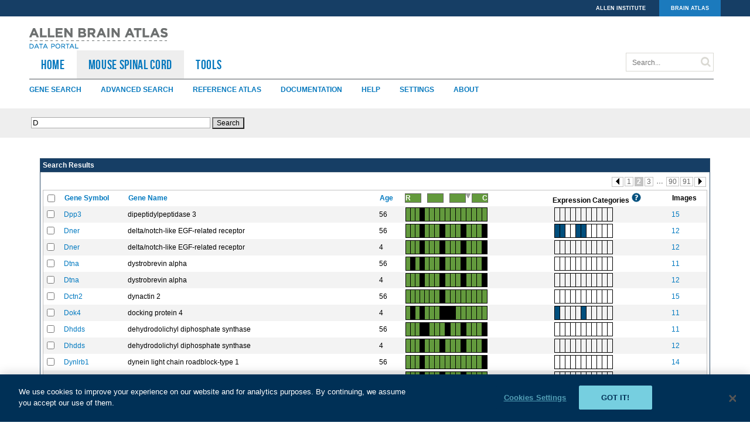

--- FILE ---
content_type: text/html; charset=utf-8
request_url: https://mousespinal.brain-map.org/imageseries/list/2.html?clear=true&contains=false&excludeFail=on&gene_term=D&odir=desc&order=expressionCaudalMedial&searchSym=t
body_size: 4541
content:
<!DOCTYPE html PUBLIC "-//W3C//DTD XHTML 1.0 Transitional//EN"
       "http://www.w3.org/TR/xhtml1/DTD/xhtml1-transitional.dtd">

<html xmlns="http://www.w3.org/1999/xhtml" xml:lang="en" lang="en">
<head>
  <meta http-equiv="content-type" content="text/html;charset=UTF-8" />
  <meta http-equiv="X-UA-Compatible" content="IE-7" />
  <meta name="version" content="1.56"/>
  <title>Image Series List :: Spinal Cord</title>
  <link href="https://mousespinal.brain-map.org/spinal/common/stylesheets/pagination.css" media="screen" rel="stylesheet" type="text/css" />
  <link href="https://mousespinal.brain-map.org/spinal/common/stylesheets/common_layout.css" media="screen" rel="stylesheet" type="text/css" />
  <link href="https://mousespinal.brain-map.org/spinal/common/stylesheets/image_series.css" media="screen" rel="stylesheet" type="text/css" />
  <link href="https://mousespinal.brain-map.org/spinal/common/stylesheets/search.css" media="screen" rel="stylesheet" type="text/css" />
  <script src="https://mousespinal.brain-map.org/spinal/common/javascripts/prototype.js" type="text/javascript"></script>
<script src="https://mousespinal.brain-map.org/spinal/common/javascripts/effects.js" type="text/javascript"></script>
<script src="https://mousespinal.brain-map.org/spinal/common/javascripts/dragdrop.js" type="text/javascript"></script>
<script src="https://mousespinal.brain-map.org/spinal/common/javascripts/controls.js" type="text/javascript"></script>
<script src="https://mousespinal.brain-map.org/spinal/common/javascripts/application.js" type="text/javascript"></script>
    <link href="https://www.brain-map.org/external_assets/stylesheets/portal.css" media="screen" rel="stylesheet" type="text/css" />
<script src="https://www.brain-map.org/external_assets/javascripts/portal.js" type="text/javascript"></script>

  <script type="text/javascript">
  /***********************************************
  * AnyLink Drop Down Menu- © Dynamic Drive (www.dynamicdrive.com)
  * This notice MUST stay intact for legal use
  * Visit http://www.dynamicdrive.com/ for full source code
  ***********************************************/
  </script>

  <script type="text/javascript">
    /*** each application needs to define these three variables ***/
    var _pTabId = "pMouseSpinalCord";                               // select "Mouse Brain" tab
    var _pMoreProjectsId = "pMouseSpinalCord";                    // specify ID of "More Projects" tab
    var _pImagePath = 'https://www.brain-map.org/external_assets/images/';  // location of plugin image assets within the /public directory (must end with a '/")
  </script>

  <script type="text/javascript">
    function initialize() {
      /*** do your stuff, then initialize the portal plugin ***/
      _pPortalOnLoad();
    }
  </script>

</head>
<body onload="initialize()">
<div class="siteContent">
    <script src="https://www.brain-map.org/external_assets/javascripts/portalHeader.js" type="text/javascript"></script>
<div id="pTabBar">
    <a href="/search/basic.html" class="subMenuOption">Gene Search</a>
    <a href="/search/advanced.html" class="subMenuOption">Advanced Search</a>
    <a href="/imageseries/showref.html" class="subMenuOption">Reference Atlas</a>
    <a href="https://community.brain-map.org/t/documentation-mouse-spinal-cord/3769" class="subMenuOption">Documentation</a>
    <a href="https://community.brain-map.org/c/how-to/mouse-spinal-cord/37" class="subMenuOption">Help</a>
    
    <a href="/help/colormap.html" class="subMenuOption">Settings</a>
   
    <a href="/about.html" class="subMenuOption">About</a>
</div>

    <div id='searchArea'>
<div id='searchControls'>
  <table class='searchControlLayout'>
    <tr>
        <td>
        <form action ='/imageseries/list/1.html' method='get' onsubmit='return(validate());'>
          <nobr>
          <input type='text' class='geneTerm' name='gene_term' id='gene_term'value='D'/>
          <input type='hidden' name='searchSym' value='t'/>
          <input type='hidden' name='searchAlt' value='t'/>
          <input type='hidden' name='searchName' value='t'/>
          <input type='hidden' name='excludeFail' value='on'/>
          <div id='gene_term_auto_complete' class='auto_complete'></div>
<script type="text/javascript">
//<![CDATA[
var gene_term_auto_completer = new Ajax.Autocompleter('gene_term', 'gene_term_auto_complete', '/search/auto_complete_for_gene_term', {})
//]]>
</script><input class="btnSearch" name="commit" type="submit" value="Search" />          </nobr>
        </form>        </td>
    </tr>
  </table>
</div>
</div>
<script>
function validate() {
    if($('gene_term').value == '') {
        alert('Please enter all or part of a gene symbol or gene name for which to search.');
        return(false);
    }
    return(true);
}
</script>

    <table class="pageContent">
     <tr>
      <td>
        
<div id="seriesList" class="contentBlock">
    <div class="sectionHeader">
    Search Results
  </div>

  
  <div class="separator"></div>
  <div class="pagination" page="2"><a href="/imageseries/list/1.html?clear=true&amp;contains=false&amp;excludeFail=on&amp;gene_term=D&amp;odir=desc&amp;order=expressionCaudalMedial&amp;searchSym=t" class="prev_page" rel="prev start"><img alt="Prev" src="https://mousespinal.brain-map.org/spinal/common/images/prev.jpg" /></a> <a href="/imageseries/list/1.html?clear=true&amp;contains=false&amp;excludeFail=on&amp;gene_term=D&amp;odir=desc&amp;order=expressionCaudalMedial&amp;searchSym=t" rel="prev start">1</a> <span class="current">2</span> <a href="/imageseries/list/3.html?clear=true&amp;contains=false&amp;excludeFail=on&amp;gene_term=D&amp;odir=desc&amp;order=expressionCaudalMedial&amp;searchSym=t" rel="next">3</a> <span class="gap">&hellip;</span> <a href="/imageseries/list/90.html?clear=true&amp;contains=false&amp;excludeFail=on&amp;gene_term=D&amp;odir=desc&amp;order=expressionCaudalMedial&amp;searchSym=t">90</a> <a href="/imageseries/list/91.html?clear=true&amp;contains=false&amp;excludeFail=on&amp;gene_term=D&amp;odir=desc&amp;order=expressionCaudalMedial&amp;searchSym=t">91</a> <a href="/imageseries/list/3.html?clear=true&amp;contains=false&amp;excludeFail=on&amp;gene_term=D&amp;odir=desc&amp;order=expressionCaudalMedial&amp;searchSym=t" class="next_page" rel="next"><img alt="Next" src="https://mousespinal.brain-map.org/spinal/common/images/next.jpg" /></a></div>
  <br>
  <div class="separator"></div>
  <table class="geneListTable" id="geneListTable" spacing="0">
    <tr>
      <th><input type="checkbox" id="masterCheck" onclick="checkAll();"/></th>
      <th class='sortableHeader'><a href='/imageseries/list/2.html?clear=true&contains=false&excludeFail=on&gene_term=D&odir=desc&order=gene_symbol&odir=asc'>Gene&nbsp;Symbol&nbsp;</a></th>
      <th class='sortableHeader'><a href='/imageseries/list/2.html?clear=true&contains=false&excludeFail=on&gene_term=D&odir=desc&order=gene_name&odir=asc'>Gene&nbsp;Name&nbsp;</a></th>
      <th class='sortableHeader'><a href='/imageseries/list/2.html?clear=true&contains=false&excludeFail=on&gene_term=D&odir=desc&order=age&odir=asc'>Age&nbsp;</a></th>
      <th>
          &nbsp;&nbsp;
          <div class='sortBoxContainer'><a href='/imageseries/list/2.html?clear=true&contains=false&excludeFail=on&gene_term=D&odir=desc&order=expressionRostral&odir=asc'><div class='sortBox' title='Sort by expression in the most rostral sections'>R</div></a><img class='orderImg' src='https://mousespinal.brain-map.org/spinal/common/images/sortBlank.png'/></div>
          &nbsp;&nbsp;&nbsp;
          <div class='sortBoxContainer'><a href='/imageseries/list/2.html?clear=true&contains=false&excludeFail=on&gene_term=D&odir=desc&order=expressionRostralMedial&odir=asc'><div class='sortBox' title='Sort by expression in the medial-rostral sections'>&nbsp;</div></a><img class='orderImg' src='https://mousespinal.brain-map.org/spinal/common/images/sortBlank.png'/></div>
          &nbsp;&nbsp;
          <div class='sortBoxContainer'><a href='/imageseries/list/2.html?clear=true&contains=false&excludeFail=on&gene_term=D&odir=desc&order=expressionCaudalMedial&odir=asc'><div class='sortBox' title='Sort by expression in the medial-caudal sections'>&nbsp;</div></a><img class='orderImg' src='https://mousespinal.brain-map.org/spinal/common/images/asc2.png'/></div>
          &nbsp;&nbsp;&nbsp;
          <div class='sortBoxContainer'><a href='/imageseries/list/2.html?clear=true&contains=false&excludeFail=on&gene_term=D&odir=desc&order=expressionCaudal&odir=asc'><div class='sortBoxLast' title='Sort by expression in the most caudal sections'>C</div></a><img class='orderImg' src='https://mousespinal.brain-map.org/spinal/common/images/sortBlank.png'/></div>
      </th>
      <th>
        Expression&nbsp;Categories
        <a href="/help/categories.html" onclick="window.open(this.href,'category_help','height=694,width=500');return false;"><img alt="Question" border="0" src="https://mousespinal.brain-map.org/spinal/common/images/question.png" width="18" /></a>
      </th>
      <th>Images</th>
    </tr>

  
    <tr class="odd">
      <td>
          <input type="checkbox" id="100001408"/>
      </td>
      <td >
          <a href="/imageseries/detail/100001408.html" class="tableLink">Dpp3</a>
      </td>
      <td >
          dipeptidylpeptidase 3
      </td>
      <td >
          56
      </td>
      <td class="expressionBox">
          <div class="chartletContainerSmall">
          <table cellspacing='0' class='chartlet'><tr>
<td><div class='sectionB' style='height:100%;'></div></td>
<td><div class='sectionB' style='height:100%;'></div></td>
<td><div class='sectionB' style='height:100%;'></div></td>

<td><div class='missingSection' style='height:0px;'></div></td>
<td><div class='sectionB' style='height:100%;'></div></td>
<td><div class='sectionB' style='height:100%;'></div></td>
<td><div class='sectionB' style='height:100%;'></div></td>
<td><div class='sectionB' style='height:100%;'></div></td>
<td><div class='sectionB' style='height:100%;'></div></td>
<td><div class='sectionB' style='height:100%;'></div></td>
<td><div class='sectionB' style='height:100%;'></div></td>
<td><div class='sectionB' style='height:100%;'></div></td>
<td><div class='sectionB' style='height:100%;'></div></td>
<td><div class='sectionB' style='height:100%;'></div></td>
<td><div class='sectionB' style='height:100%;'></div></td>
<td><div class='sectionB' style='height:100%;'></div></td>
</tr></table>
          </div>
      </td>
      <td class="expressionBox">
          <div class="categoryChartletContainerSmall">
        <table cellspacing='0' class='chartlet'><tr>
<td><div class='sectionC' style='height:0%'></div></td>
<td><div class='sectionC' style='height:0%'></div></td>
<td><div class='sectionC' style='height:0%'></div></td>
<td><div class='sectionC' style='height:0%'></div></td>
<td><div class='sectionC' style='height:0%'></div></td>
<td><div class='sectionC' style='height:0%'></div></td>
<td><div class='sectionC' style='height:0%'></div></td>
<td><div class='sectionC' style='height:0%'></div></td>
<td><div class='sectionC' style='height:0%'></div></td>
<td><div class='sectionC' style='height:0%'></div></td>
<td><div class='sectionC' style='height:0%'></div></td>
</tr></table>
            </div>
    </td>
      <td>
          <a href="/imageseries/show.html?id=100001408">15</a>
      </td>
    </tr>
  
    <tr class="even">
      <td>
          <input type="checkbox" id="100001454"/>
      </td>
      <td >
          <a href="/imageseries/detail/100001454.html" class="tableLink">Dner</a>
      </td>
      <td >
          delta/notch-like EGF-related receptor
      </td>
      <td >
          56
      </td>
      <td class="expressionBox">
          <div class="chartletContainerSmall">
          <table cellspacing='0' class='chartlet'><tr>
<td><div class='sectionB' style='height:100%;'></div></td>
<td><div class='sectionB' style='height:100%;'></div></td>
<td><div class='sectionB' style='height:100%;'></div></td>

<td><div class='missingSection' style='height:0px;'></div></td>
<td><div class='sectionB' style='height:100%;'></div></td>
<td><div class='sectionB' style='height:100%;'></div></td>
<td><div class='sectionB' style='height:100%;'></div></td>

<td><div class='missingSection' style='height:0px;'></div></td>
<td><div class='sectionB' style='height:100%;'></div></td>
<td><div class='sectionB' style='height:100%;'></div></td>
<td><div class='sectionB' style='height:100%;'></div></td>

<td><div class='missingSection' style='height:0px;'></div></td>
<td><div class='sectionB' style='height:100%;'></div></td>
<td><div class='sectionB' style='height:100%;'></div></td>
<td><div class='sectionB' style='height:100%;'></div></td>

<td><div class='missingSection' style='height:0px;'></div></td>
</tr></table>
          </div>
      </td>
      <td class="expressionBox">
          <div class="categoryChartletContainerSmall">
        <table cellspacing='0' class='chartlet'><tr>
<td><div class='sectionC' style='height:100%' title='Laminae 1-3'></div></td>
<td><div class='sectionC' style='height:100%' title='Laminae 4-6'></div></td>
<td><div class='sectionC' style='height:0%'></div></td>
<td><div class='sectionC' style='height:0%'></div></td>
<td><div class='sectionC' style='height:100%' title='Intermediolateral Column'></div></td>
<td><div class='sectionC' style='height:100%' title='Gray Matter'></div></td>
<td><div class='sectionC' style='height:0%'></div></td>
<td><div class='sectionC' style='height:0%'></div></td>
<td><div class='sectionC' style='height:0%'></div></td>
<td><div class='sectionC' style='height:0%'></div></td>
<td><div class='sectionC' style='height:0%'></div></td>
</tr></table>
            </div>
    </td>
      <td>
          <a href="/imageseries/show.html?id=100001454">12</a>
      </td>
    </tr>
  
    <tr class="odd">
      <td>
          <input type="checkbox" id="100001455"/>
      </td>
      <td >
          <a href="/imageseries/detail/100001455.html" class="tableLink">Dner</a>
      </td>
      <td >
          delta/notch-like EGF-related receptor
      </td>
      <td >
          4
      </td>
      <td class="expressionBox">
          <div class="chartletContainerSmall">
          <table cellspacing='0' class='chartlet'><tr>
<td><div class='sectionB' style='height:100%;'></div></td>
<td><div class='sectionB' style='height:100%;'></div></td>
<td><div class='sectionB' style='height:100%;'></div></td>

<td><div class='missingSection' style='height:0px;'></div></td>
<td><div class='sectionB' style='height:100%;'></div></td>
<td><div class='sectionB' style='height:100%;'></div></td>
<td><div class='sectionB' style='height:100%;'></div></td>

<td><div class='missingSection' style='height:0px;'></div></td>
<td><div class='sectionB' style='height:100%;'></div></td>
<td><div class='sectionB' style='height:100%;'></div></td>
<td><div class='sectionB' style='height:100%;'></div></td>

<td><div class='missingSection' style='height:0px;'></div></td>
<td><div class='sectionB' style='height:100%;'></div></td>
<td><div class='sectionB' style='height:100%;'></div></td>
<td><div class='sectionB' style='height:100%;'></div></td>

<td><div class='missingSection' style='height:0px;'></div></td>
</tr></table>
          </div>
      </td>
      <td class="expressionBox">
          <div class="categoryChartletContainerSmall">
        <table cellspacing='0' class='chartlet'><tr>
<td><div class='sectionC' style='height:0%'></div></td>
<td><div class='sectionC' style='height:0%'></div></td>
<td><div class='sectionC' style='height:0%'></div></td>
<td><div class='sectionC' style='height:0%'></div></td>
<td><div class='sectionC' style='height:0%'></div></td>
<td><div class='sectionC' style='height:0%'></div></td>
<td><div class='sectionC' style='height:0%'></div></td>
<td><div class='sectionC' style='height:0%'></div></td>
<td><div class='sectionC' style='height:0%'></div></td>
<td><div class='sectionC' style='height:0%'></div></td>
<td><div class='sectionC' style='height:0%'></div></td>
</tr></table>
            </div>
    </td>
      <td>
          <a href="/imageseries/show.html?id=100001455">12</a>
      </td>
    </tr>
  
    <tr class="even">
      <td>
          <input type="checkbox" id="100001504"/>
      </td>
      <td >
          <a href="/imageseries/detail/100001504.html" class="tableLink">Dtna</a>
      </td>
      <td >
          dystrobrevin alpha
      </td>
      <td >
          56
      </td>
      <td class="expressionBox">
          <div class="chartletContainerSmall">
          <table cellspacing='0' class='chartlet'><tr>
<td><div class='sectionB' style='height:100%;'></div></td>

<td><div class='missingSection' style='height:0px;'></div></td>
<td><div class='sectionB' style='height:100%;'></div></td>

<td><div class='missingSection' style='height:0px;'></div></td>
<td><div class='sectionB' style='height:100%;'></div></td>
<td><div class='sectionB' style='height:100%;'></div></td>
<td><div class='sectionB' style='height:100%;'></div></td>

<td><div class='missingSection' style='height:0px;'></div></td>
<td><div class='sectionB' style='height:100%;'></div></td>
<td><div class='sectionB' style='height:100%;'></div></td>
<td><div class='sectionB' style='height:100%;'></div></td>

<td><div class='missingSection' style='height:0px;'></div></td>
<td><div class='sectionB' style='height:100%;'></div></td>
<td><div class='sectionB' style='height:100%;'></div></td>
<td><div class='sectionB' style='height:100%;'></div></td>

<td><div class='missingSection' style='height:0px;'></div></td>
</tr></table>
          </div>
      </td>
      <td class="expressionBox">
          <div class="categoryChartletContainerSmall">
        <table cellspacing='0' class='chartlet'><tr>
<td><div class='sectionC' style='height:0%'></div></td>
<td><div class='sectionC' style='height:0%'></div></td>
<td><div class='sectionC' style='height:0%'></div></td>
<td><div class='sectionC' style='height:0%'></div></td>
<td><div class='sectionC' style='height:0%'></div></td>
<td><div class='sectionC' style='height:0%'></div></td>
<td><div class='sectionC' style='height:0%'></div></td>
<td><div class='sectionC' style='height:0%'></div></td>
<td><div class='sectionC' style='height:0%'></div></td>
<td><div class='sectionC' style='height:0%'></div></td>
<td><div class='sectionC' style='height:0%'></div></td>
</tr></table>
            </div>
    </td>
      <td>
          <a href="/imageseries/show.html?id=100001504">11</a>
      </td>
    </tr>
  
    <tr class="odd">
      <td>
          <input type="checkbox" id="100001505"/>
      </td>
      <td >
          <a href="/imageseries/detail/100001505.html" class="tableLink">Dtna</a>
      </td>
      <td >
          dystrobrevin alpha
      </td>
      <td >
          4
      </td>
      <td class="expressionBox">
          <div class="chartletContainerSmall">
          <table cellspacing='0' class='chartlet'><tr>
<td><div class='sectionB' style='height:100%;'></div></td>
<td><div class='sectionB' style='height:100%;'></div></td>
<td><div class='sectionB' style='height:100%;'></div></td>

<td><div class='missingSection' style='height:0px;'></div></td>
<td><div class='sectionB' style='height:100%;'></div></td>
<td><div class='sectionB' style='height:100%;'></div></td>
<td><div class='sectionB' style='height:100%;'></div></td>

<td><div class='missingSection' style='height:0px;'></div></td>
<td><div class='sectionB' style='height:100%;'></div></td>
<td><div class='sectionB' style='height:100%;'></div></td>
<td><div class='sectionB' style='height:100%;'></div></td>

<td><div class='missingSection' style='height:0px;'></div></td>
<td><div class='sectionB' style='height:100%;'></div></td>
<td><div class='sectionB' style='height:100%;'></div></td>
<td><div class='sectionB' style='height:100%;'></div></td>

<td><div class='missingSection' style='height:0px;'></div></td>
</tr></table>
          </div>
      </td>
      <td class="expressionBox">
          <div class="categoryChartletContainerSmall">
        <table cellspacing='0' class='chartlet'><tr>
<td><div class='sectionC' style='height:0%'></div></td>
<td><div class='sectionC' style='height:0%'></div></td>
<td><div class='sectionC' style='height:0%'></div></td>
<td><div class='sectionC' style='height:0%'></div></td>
<td><div class='sectionC' style='height:0%'></div></td>
<td><div class='sectionC' style='height:0%'></div></td>
<td><div class='sectionC' style='height:0%'></div></td>
<td><div class='sectionC' style='height:0%'></div></td>
<td><div class='sectionC' style='height:0%'></div></td>
<td><div class='sectionC' style='height:0%'></div></td>
<td><div class='sectionC' style='height:0%'></div></td>
</tr></table>
            </div>
    </td>
      <td>
          <a href="/imageseries/show.html?id=100001505">12</a>
      </td>
    </tr>
  
    <tr class="even">
      <td>
          <input type="checkbox" id="100001622"/>
      </td>
      <td >
          <a href="/imageseries/detail/100001622.html" class="tableLink">Dctn2</a>
      </td>
      <td >
          dynactin 2
      </td>
      <td >
          56
      </td>
      <td class="expressionBox">
          <div class="chartletContainerSmall">
          <table cellspacing='0' class='chartlet'><tr>
<td><div class='sectionB' style='height:100%;'></div></td>
<td><div class='sectionB' style='height:100%;'></div></td>
<td><div class='sectionB' style='height:100%;'></div></td>
<td><div class='sectionB' style='height:100%;'></div></td>
<td><div class='sectionB' style='height:100%;'></div></td>
<td><div class='sectionB' style='height:100%;'></div></td>
<td><div class='sectionB' style='height:100%;'></div></td>

<td><div class='missingSection' style='height:0px;'></div></td>
<td><div class='sectionB' style='height:100%;'></div></td>
<td><div class='sectionB' style='height:100%;'></div></td>
<td><div class='sectionB' style='height:100%;'></div></td>
<td><div class='sectionB' style='height:100%;'></div></td>
<td><div class='sectionB' style='height:100%;'></div></td>
<td><div class='sectionB' style='height:100%;'></div></td>
<td><div class='sectionB' style='height:100%;'></div></td>
<td><div class='sectionB' style='height:100%;'></div></td>
</tr></table>
          </div>
      </td>
      <td class="expressionBox">
          <div class="categoryChartletContainerSmall">
        <table cellspacing='0' class='chartlet'><tr>
<td><div class='sectionC' style='height:0%'></div></td>
<td><div class='sectionC' style='height:0%'></div></td>
<td><div class='sectionC' style='height:0%'></div></td>
<td><div class='sectionC' style='height:0%'></div></td>
<td><div class='sectionC' style='height:0%'></div></td>
<td><div class='sectionC' style='height:0%'></div></td>
<td><div class='sectionC' style='height:0%'></div></td>
<td><div class='sectionC' style='height:0%'></div></td>
<td><div class='sectionC' style='height:0%'></div></td>
<td><div class='sectionC' style='height:0%'></div></td>
<td><div class='sectionC' style='height:0%'></div></td>
</tr></table>
            </div>
    </td>
      <td>
          <a href="/imageseries/show.html?id=100001622">15</a>
      </td>
    </tr>
  
    <tr class="odd">
      <td>
          <input type="checkbox" id="100001625"/>
      </td>
      <td >
          <a href="/imageseries/detail/100001625.html" class="tableLink">Dok4</a>
      </td>
      <td >
          docking protein 4
      </td>
      <td >
          4
      </td>
      <td class="expressionBox">
          <div class="chartletContainerSmall">
          <table cellspacing='0' class='chartlet'><tr>
<td><div class='sectionB' style='height:100%;'></div></td>

<td><div class='missingSection' style='height:0px;'></div></td>
<td><div class='sectionB' style='height:100%;'></div></td>

<td><div class='missingSection' style='height:0px;'></div></td>
<td><div class='sectionB' style='height:100%;'></div></td>
<td><div class='sectionB' style='height:100%;'></div></td>
<td><div class='sectionB' style='height:100%;'></div></td>

<td><div class='missingSection' style='height:0px;'></div></td>

<td><div class='missingSection' style='height:0px;'></div></td>

<td><div class='missingSection' style='height:0px;'></div></td>
<td><div class='sectionB' style='height:100%;'></div></td>
<td><div class='sectionB' style='height:100%;'></div></td>
<td><div class='sectionB' style='height:100%;'></div></td>
<td><div class='sectionB' style='height:100%;'></div></td>
<td><div class='sectionB' style='height:100%;'></div></td>
<td><div class='sectionB' style='height:100%;'></div></td>
</tr></table>
          </div>
      </td>
      <td class="expressionBox">
          <div class="categoryChartletContainerSmall">
        <table cellspacing='0' class='chartlet'><tr>
<td><div class='sectionC' style='height:100%' title='Laminae 1-3'></div></td>
<td><div class='sectionC' style='height:0%'></div></td>
<td><div class='sectionC' style='height:0%'></div></td>
<td><div class='sectionC' style='height:0%'></div></td>
<td><div class='sectionC' style='height:0%'></div></td>
<td><div class='sectionC' style='height:100%' title='Gray Matter'></div></td>
<td><div class='sectionC' style='height:0%'></div></td>
<td><div class='sectionC' style='height:0%'></div></td>
<td><div class='sectionC' style='height:0%'></div></td>
<td><div class='sectionC' style='height:0%'></div></td>
<td><div class='sectionC' style='height:0%'></div></td>
</tr></table>
            </div>
    </td>
      <td>
          <a href="/imageseries/show.html?id=100001625">11</a>
      </td>
    </tr>
  
    <tr class="even">
      <td>
          <input type="checkbox" id="100001798"/>
      </td>
      <td >
          <a href="/imageseries/detail/100001798.html" class="tableLink">Dhdds</a>
      </td>
      <td >
          dehydrodolichyl diphosphate synthase
      </td>
      <td >
          56
      </td>
      <td class="expressionBox">
          <div class="chartletContainerSmall">
          <table cellspacing='0' class='chartlet'><tr>
<td><div class='sectionB' style='height:100%;'></div></td>
<td><div class='sectionB' style='height:100%;'></div></td>
<td><div class='sectionB' style='height:100%;'></div></td>

<td><div class='missingSection' style='height:0px;'></div></td>

<td><div class='missingSection' style='height:0px;'></div></td>
<td><div class='sectionB' style='height:100%;'></div></td>
<td><div class='sectionB' style='height:100%;'></div></td>
<td><div class='sectionB' style='height:100%;'></div></td>

<td><div class='missingSection' style='height:0px;'></div></td>
<td><div class='sectionB' style='height:100%;'></div></td>
<td><div class='sectionB' style='height:100%;'></div></td>

<td><div class='missingSection' style='height:0px;'></div></td>
<td><div class='sectionB' style='height:100%;'></div></td>
<td><div class='sectionB' style='height:100%;'></div></td>
<td><div class='sectionB' style='height:100%;'></div></td>

<td><div class='missingSection' style='height:0px;'></div></td>
</tr></table>
          </div>
      </td>
      <td class="expressionBox">
          <div class="categoryChartletContainerSmall">
        <table cellspacing='0' class='chartlet'><tr>
<td><div class='sectionC' style='height:0%'></div></td>
<td><div class='sectionC' style='height:0%'></div></td>
<td><div class='sectionC' style='height:0%'></div></td>
<td><div class='sectionC' style='height:0%'></div></td>
<td><div class='sectionC' style='height:0%'></div></td>
<td><div class='sectionC' style='height:0%'></div></td>
<td><div class='sectionC' style='height:0%'></div></td>
<td><div class='sectionC' style='height:0%'></div></td>
<td><div class='sectionC' style='height:0%'></div></td>
<td><div class='sectionC' style='height:0%'></div></td>
<td><div class='sectionC' style='height:0%'></div></td>
</tr></table>
            </div>
    </td>
      <td>
          <a href="/imageseries/show.html?id=100001798">11</a>
      </td>
    </tr>
  
    <tr class="odd">
      <td>
          <input type="checkbox" id="100001799"/>
      </td>
      <td >
          <a href="/imageseries/detail/100001799.html" class="tableLink">Dhdds</a>
      </td>
      <td >
          dehydrodolichyl diphosphate synthase
      </td>
      <td >
          4
      </td>
      <td class="expressionBox">
          <div class="chartletContainerSmall">
          <table cellspacing='0' class='chartlet'><tr>
<td><div class='sectionB' style='height:100%;'></div></td>
<td><div class='sectionB' style='height:100%;'></div></td>
<td><div class='sectionB' style='height:100%;'></div></td>

<td><div class='missingSection' style='height:0px;'></div></td>
<td><div class='sectionB' style='height:100%;'></div></td>
<td><div class='sectionB' style='height:100%;'></div></td>
<td><div class='sectionB' style='height:100%;'></div></td>

<td><div class='missingSection' style='height:0px;'></div></td>
<td><div class='sectionB' style='height:100%;'></div></td>
<td><div class='sectionB' style='height:100%;'></div></td>
<td><div class='sectionB' style='height:100%;'></div></td>

<td><div class='missingSection' style='height:0px;'></div></td>
<td><div class='sectionB' style='height:100%;'></div></td>
<td><div class='sectionB' style='height:100%;'></div></td>
<td><div class='sectionB' style='height:100%;'></div></td>

<td><div class='missingSection' style='height:0px;'></div></td>
</tr></table>
          </div>
      </td>
      <td class="expressionBox">
          <div class="categoryChartletContainerSmall">
        <table cellspacing='0' class='chartlet'><tr>
<td><div class='sectionC' style='height:0%'></div></td>
<td><div class='sectionC' style='height:0%'></div></td>
<td><div class='sectionC' style='height:0%'></div></td>
<td><div class='sectionC' style='height:0%'></div></td>
<td><div class='sectionC' style='height:0%'></div></td>
<td><div class='sectionC' style='height:0%'></div></td>
<td><div class='sectionC' style='height:0%'></div></td>
<td><div class='sectionC' style='height:0%'></div></td>
<td><div class='sectionC' style='height:0%'></div></td>
<td><div class='sectionC' style='height:0%'></div></td>
<td><div class='sectionC' style='height:0%'></div></td>
</tr></table>
            </div>
    </td>
      <td>
          <a href="/imageseries/show.html?id=100001799">12</a>
      </td>
    </tr>
  
    <tr class="even">
      <td>
          <input type="checkbox" id="100002070"/>
      </td>
      <td >
          <a href="/imageseries/detail/100002070.html" class="tableLink">Dynlrb1</a>
      </td>
      <td >
          dynein light chain roadblock-type 1
      </td>
      <td >
          56
      </td>
      <td class="expressionBox">
          <div class="chartletContainerSmall">
          <table cellspacing='0' class='chartlet'><tr>
<td><div class='sectionB' style='height:100%;'></div></td>
<td><div class='sectionB' style='height:100%;'></div></td>
<td><div class='sectionB' style='height:100%;'></div></td>

<td><div class='missingSection' style='height:0px;'></div></td>
<td><div class='sectionB' style='height:100%;'></div></td>
<td><div class='sectionB' style='height:100%;'></div></td>
<td><div class='sectionB' style='height:100%;'></div></td>
<td><div class='sectionB' style='height:100%;'></div></td>
<td><div class='sectionB' style='height:100%;'></div></td>
<td><div class='sectionB' style='height:100%;'></div></td>
<td><div class='sectionB' style='height:100%;'></div></td>
<td><div class='sectionB' style='height:100%;'></div></td>
<td><div class='sectionB' style='height:100%;'></div></td>
<td><div class='sectionB' style='height:100%;'></div></td>
<td><div class='sectionB' style='height:100%;'></div></td>

<td><div class='missingSection' style='height:0px;'></div></td>
</tr></table>
          </div>
      </td>
      <td class="expressionBox">
          <div class="categoryChartletContainerSmall">
        <table cellspacing='0' class='chartlet'><tr>
<td><div class='sectionC' style='height:0%'></div></td>
<td><div class='sectionC' style='height:0%'></div></td>
<td><div class='sectionC' style='height:0%'></div></td>
<td><div class='sectionC' style='height:0%'></div></td>
<td><div class='sectionC' style='height:0%'></div></td>
<td><div class='sectionC' style='height:0%'></div></td>
<td><div class='sectionC' style='height:0%'></div></td>
<td><div class='sectionC' style='height:0%'></div></td>
<td><div class='sectionC' style='height:0%'></div></td>
<td><div class='sectionC' style='height:0%'></div></td>
<td><div class='sectionC' style='height:0%'></div></td>
</tr></table>
            </div>
    </td>
      <td>
          <a href="/imageseries/show.html?id=100002070">14</a>
      </td>
    </tr>
  
    <tr class="odd">
      <td>
          <input type="checkbox" id="100002071"/>
      </td>
      <td >
          <a href="/imageseries/detail/100002071.html" class="tableLink">Dynlrb1</a>
      </td>
      <td >
          dynein light chain roadblock-type 1
      </td>
      <td >
          4
      </td>
      <td class="expressionBox">
          <div class="chartletContainerSmall">
          <table cellspacing='0' class='chartlet'><tr>
<td><div class='sectionB' style='height:100%;'></div></td>
<td><div class='sectionB' style='height:100%;'></div></td>
<td><div class='sectionB' style='height:100%;'></div></td>

<td><div class='missingSection' style='height:0px;'></div></td>
<td><div class='sectionB' style='height:100%;'></div></td>
<td><div class='sectionB' style='height:100%;'></div></td>
<td><div class='sectionB' style='height:100%;'></div></td>

<td><div class='missingSection' style='height:0px;'></div></td>
<td><div class='sectionB' style='height:100%;'></div></td>
<td><div class='sectionB' style='height:100%;'></div></td>
<td><div class='sectionB' style='height:100%;'></div></td>

<td><div class='missingSection' style='height:0px;'></div></td>
<td><div class='sectionB' style='height:100%;'></div></td>
<td><div class='sectionB' style='height:100%;'></div></td>
<td><div class='sectionB' style='height:100%;'></div></td>
<td><div class='sectionB' style='height:100%;'></div></td>
</tr></table>
          </div>
      </td>
      <td class="expressionBox">
          <div class="categoryChartletContainerSmall">
        <table cellspacing='0' class='chartlet'><tr>
<td><div class='sectionC' style='height:0%'></div></td>
<td><div class='sectionC' style='height:0%'></div></td>
<td><div class='sectionC' style='height:0%'></div></td>
<td><div class='sectionC' style='height:0%'></div></td>
<td><div class='sectionC' style='height:0%'></div></td>
<td><div class='sectionC' style='height:0%'></div></td>
<td><div class='sectionC' style='height:0%'></div></td>
<td><div class='sectionC' style='height:0%'></div></td>
<td><div class='sectionC' style='height:0%'></div></td>
<td><div class='sectionC' style='height:0%'></div></td>
<td><div class='sectionC' style='height:0%'></div></td>
</tr></table>
            </div>
    </td>
      <td>
          <a href="/imageseries/show.html?id=100002071">13</a>
      </td>
    </tr>
  
    <tr class="even">
      <td>
          <input type="checkbox" id="100002152"/>
      </td>
      <td >
          <a href="/imageseries/detail/100002152.html" class="tableLink">D15Ertd682e</a>
      </td>
      <td >
          DNA segment, Chr 15, ERATO Doi 682, expressed
      </td>
      <td >
          56
      </td>
      <td class="expressionBox">
          <div class="chartletContainerSmall">
          <table cellspacing='0' class='chartlet'><tr>
<td><div class='sectionB' style='height:100%;'></div></td>
<td><div class='sectionB' style='height:100%;'></div></td>
<td><div class='sectionB' style='height:100%;'></div></td>
<td><div class='sectionB' style='height:100%;'></div></td>

<td><div class='missingSection' style='height:0px;'></div></td>
<td><div class='sectionB' style='height:100%;'></div></td>
<td><div class='sectionB' style='height:100%;'></div></td>
<td><div class='sectionB' style='height:100%;'></div></td>
<td><div class='sectionB' style='height:100%;'></div></td>
<td><div class='sectionB' style='height:100%;'></div></td>
<td><div class='sectionB' style='height:100%;'></div></td>

<td><div class='missingSection' style='height:0px;'></div></td>
<td><div class='sectionB' style='height:100%;'></div></td>
<td><div class='sectionB' style='height:100%;'></div></td>
<td><div class='sectionB' style='height:100%;'></div></td>
<td><div class='sectionB' style='height:100%;'></div></td>
</tr></table>
          </div>
      </td>
      <td class="expressionBox">
          <div class="categoryChartletContainerSmall">
        <table cellspacing='0' class='chartlet'><tr>
<td><div class='sectionC' style='height:0%'></div></td>
<td><div class='sectionC' style='height:0%'></div></td>
<td><div class='sectionC' style='height:0%'></div></td>
<td><div class='sectionC' style='height:0%'></div></td>
<td><div class='sectionC' style='height:0%'></div></td>
<td><div class='sectionC' style='height:0%'></div></td>
<td><div class='sectionC' style='height:0%'></div></td>
<td><div class='sectionC' style='height:0%'></div></td>
<td><div class='sectionC' style='height:0%'></div></td>
<td><div class='sectionC' style='height:0%'></div></td>
<td><div class='sectionC' style='height:0%'></div></td>
</tr></table>
            </div>
    </td>
      <td>
          <a href="/imageseries/show.html?id=100002152">14</a>
      </td>
    </tr>
  
    <tr class="odd">
      <td>
          <input type="checkbox" id="100002153"/>
      </td>
      <td >
          <a href="/imageseries/detail/100002153.html" class="tableLink">D15Ertd682e</a>
      </td>
      <td >
          DNA segment, Chr 15, ERATO Doi 682, expressed
      </td>
      <td >
          4
      </td>
      <td class="expressionBox">
          <div class="chartletContainerSmall">
          <table cellspacing='0' class='chartlet'><tr>
<td><div class='sectionB' style='height:100%;'></div></td>
<td><div class='sectionB' style='height:100%;'></div></td>
<td><div class='sectionB' style='height:100%;'></div></td>

<td><div class='missingSection' style='height:0px;'></div></td>
<td><div class='sectionB' style='height:100%;'></div></td>
<td><div class='sectionB' style='height:100%;'></div></td>
<td><div class='sectionB' style='height:100%;'></div></td>

<td><div class='missingSection' style='height:0px;'></div></td>
<td><div class='sectionB' style='height:100%;'></div></td>
<td><div class='sectionB' style='height:100%;'></div></td>
<td><div class='sectionB' style='height:100%;'></div></td>

<td><div class='missingSection' style='height:0px;'></div></td>
<td><div class='sectionB' style='height:100%;'></div></td>
<td><div class='sectionB' style='height:100%;'></div></td>
<td><div class='sectionB' style='height:100%;'></div></td>

<td><div class='missingSection' style='height:0px;'></div></td>
</tr></table>
          </div>
      </td>
      <td class="expressionBox">
          <div class="categoryChartletContainerSmall">
        <table cellspacing='0' class='chartlet'><tr>
<td><div class='sectionC' style='height:0%'></div></td>
<td><div class='sectionC' style='height:0%'></div></td>
<td><div class='sectionC' style='height:0%'></div></td>
<td><div class='sectionC' style='height:0%'></div></td>
<td><div class='sectionC' style='height:0%'></div></td>
<td><div class='sectionC' style='height:0%'></div></td>
<td><div class='sectionC' style='height:0%'></div></td>
<td><div class='sectionC' style='height:0%'></div></td>
<td><div class='sectionC' style='height:0%'></div></td>
<td><div class='sectionC' style='height:0%'></div></td>
<td><div class='sectionC' style='height:0%'></div></td>
</tr></table>
            </div>
    </td>
      <td>
          <a href="/imageseries/show.html?id=100002153">12</a>
      </td>
    </tr>
  
    <tr class="even">
      <td>
          <input type="checkbox" id="100002320"/>
      </td>
      <td >
          <a href="/imageseries/detail/100002320.html" class="tableLink">D10Wsu52e</a>
      </td>
      <td >
          DNA segment, Chr 10, Wayne State University 52, expressed
      </td>
      <td >
          56
      </td>
      <td class="expressionBox">
          <div class="chartletContainerSmall">
          <table cellspacing='0' class='chartlet'><tr>
<td><div class='sectionB' style='height:100%;'></div></td>
<td><div class='sectionB' style='height:100%;'></div></td>
<td><div class='sectionB' style='height:100%;'></div></td>
<td><div class='sectionB' style='height:100%;'></div></td>
<td><div class='sectionB' style='height:100%;'></div></td>
<td><div class='sectionB' style='height:100%;'></div></td>
<td><div class='sectionB' style='height:100%;'></div></td>

<td><div class='missingSection' style='height:0px;'></div></td>
<td><div class='sectionB' style='height:100%;'></div></td>
<td><div class='sectionB' style='height:100%;'></div></td>
<td><div class='sectionB' style='height:100%;'></div></td>

<td><div class='missingSection' style='height:0px;'></div></td>
<td><div class='sectionB' style='height:100%;'></div></td>
<td><div class='sectionB' style='height:100%;'></div></td>
<td><div class='sectionB' style='height:100%;'></div></td>

<td><div class='missingSection' style='height:0px;'></div></td>
</tr></table>
          </div>
      </td>
      <td class="expressionBox">
          <div class="categoryChartletContainerSmall">
        <table cellspacing='0' class='chartlet'><tr>
<td><div class='sectionC' style='height:0%'></div></td>
<td><div class='sectionC' style='height:0%'></div></td>
<td><div class='sectionC' style='height:0%'></div></td>
<td><div class='sectionC' style='height:0%'></div></td>
<td><div class='sectionC' style='height:0%'></div></td>
<td><div class='sectionC' style='height:0%'></div></td>
<td><div class='sectionC' style='height:0%'></div></td>
<td><div class='sectionC' style='height:0%'></div></td>
<td><div class='sectionC' style='height:0%'></div></td>
<td><div class='sectionC' style='height:0%'></div></td>
<td><div class='sectionC' style='height:0%'></div></td>
</tr></table>
            </div>
    </td>
      <td>
          <a href="/imageseries/show.html?id=100002320">13</a>
      </td>
    </tr>
  
    <tr class="odd">
      <td>
          <input type="checkbox" id="100002321"/>
      </td>
      <td >
          <a href="/imageseries/detail/100002321.html" class="tableLink">D10Wsu52e</a>
      </td>
      <td >
          DNA segment, Chr 10, Wayne State University 52, expressed
      </td>
      <td >
          4
      </td>
      <td class="expressionBox">
          <div class="chartletContainerSmall">
          <table cellspacing='0' class='chartlet'><tr>
<td><div class='sectionB' style='height:100%;'></div></td>
<td><div class='sectionB' style='height:100%;'></div></td>
<td><div class='sectionB' style='height:100%;'></div></td>

<td><div class='missingSection' style='height:0px;'></div></td>
<td><div class='sectionB' style='height:100%;'></div></td>
<td><div class='sectionB' style='height:100%;'></div></td>
<td><div class='sectionB' style='height:100%;'></div></td>

<td><div class='missingSection' style='height:0px;'></div></td>
<td><div class='sectionB' style='height:100%;'></div></td>
<td><div class='sectionB' style='height:100%;'></div></td>
<td><div class='sectionB' style='height:100%;'></div></td>

<td><div class='missingSection' style='height:0px;'></div></td>
<td><div class='sectionB' style='height:100%;'></div></td>
<td><div class='sectionB' style='height:100%;'></div></td>
<td><div class='sectionB' style='height:100%;'></div></td>

<td><div class='missingSection' style='height:0px;'></div></td>
</tr></table>
          </div>
      </td>
      <td class="expressionBox">
          <div class="categoryChartletContainerSmall">
        <table cellspacing='0' class='chartlet'><tr>
<td><div class='sectionC' style='height:0%'></div></td>
<td><div class='sectionC' style='height:0%'></div></td>
<td><div class='sectionC' style='height:0%'></div></td>
<td><div class='sectionC' style='height:0%'></div></td>
<td><div class='sectionC' style='height:0%'></div></td>
<td><div class='sectionC' style='height:0%'></div></td>
<td><div class='sectionC' style='height:0%'></div></td>
<td><div class='sectionC' style='height:0%'></div></td>
<td><div class='sectionC' style='height:0%'></div></td>
<td><div class='sectionC' style='height:0%'></div></td>
<td><div class='sectionC' style='height:0%'></div></td>
</tr></table>
            </div>
    </td>
      <td>
          <a href="/imageseries/show.html?id=100002321">12</a>
      </td>
    </tr>
  
    <tr class="even">
      <td>
          <input type="checkbox" id="100003648"/>
      </td>
      <td >
          <a href="/imageseries/detail/100003648.html" class="tableLink">Dvl2</a>
      </td>
      <td >
          dishevelled 2, dsh homolog (Drosophila)
      </td>
      <td >
          56
      </td>
      <td class="expressionBox">
          <div class="chartletContainerSmall">
          <table cellspacing='0' class='chartlet'><tr>

<td><div class='missingSection' style='height:0px;'></div></td>
<td><div class='sectionB' style='height:100%;'></div></td>
<td><div class='sectionB' style='height:100%;'></div></td>
<td><div class='sectionB' style='height:100%;'></div></td>

<td><div class='missingSection' style='height:0px;'></div></td>
<td><div class='sectionB' style='height:100%;'></div></td>
<td><div class='sectionB' style='height:100%;'></div></td>
<td><div class='sectionB' style='height:100%;'></div></td>
<td><div class='sectionB' style='height:100%;'></div></td>
<td><div class='sectionB' style='height:100%;'></div></td>
<td><div class='sectionB' style='height:100%;'></div></td>

<td><div class='missingSection' style='height:0px;'></div></td>
<td><div class='sectionB' style='height:100%;'></div></td>
<td><div class='sectionB' style='height:100%;'></div></td>
<td><div class='sectionB' style='height:100%;'></div></td>
<td><div class='sectionB' style='height:100%;'></div></td>
</tr></table>
          </div>
      </td>
      <td class="expressionBox">
          <div class="categoryChartletContainerSmall">
        <table cellspacing='0' class='chartlet'><tr>
<td><div class='sectionC' style='height:0%'></div></td>
<td><div class='sectionC' style='height:0%'></div></td>
<td><div class='sectionC' style='height:0%'></div></td>
<td><div class='sectionC' style='height:0%'></div></td>
<td><div class='sectionC' style='height:0%'></div></td>
<td><div class='sectionC' style='height:0%'></div></td>
<td><div class='sectionC' style='height:0%'></div></td>
<td><div class='sectionC' style='height:0%'></div></td>
<td><div class='sectionC' style='height:0%'></div></td>
<td><div class='sectionC' style='height:0%'></div></td>
<td><div class='sectionC' style='height:0%'></div></td>
</tr></table>
            </div>
    </td>
      <td>
          <a href="/imageseries/show.html?id=100003648">13</a>
      </td>
    </tr>
  
  </table>
  <input type="button" value="Compare selected experiments" class="compareButton" onclick="doCompare()"/>
  <input type="button" value="Clear Selections" class="compareButton" onclick="doClear()"/>
</div>

<div class="separator"></div>
<div class="label">This data is also available as <a href="1.xml?clear=true&contains=false&excludeFail=on&gene_term=D&odir=desc">XML</a>.</div>
<div class="separator"></div>
<div class="separator"></div>

<script>

Event.observe(window,'load',captureChecks);

function captureChecks() {
    //listen for clicks on all of the check boxes
    var table = document.getElementById("geneListTable");
    var checks = table.getElementsByTagName("input");
    for(i = 0; i < checks.length;i++) {
        if(checks[i].id != "masterCheck") {
            checks[i].onclick = doCheck;
            //some browsers cache the state of the controls, so
            //always clear all the checks first...
            checks[i].checked = false;
        }
    }

    //then if any of the series on this page have been
    //selected previously, show them now
    var sels = getCookie().split(',');
    for(var i = 0; i < sels.length; i++) {
        var box = document.getElementById(sels[i]);
        if(box)
            box.checked = true;
    }
}

function doCheck(evt) {
    evt = (evt) ? evt : event;
    var sender = (evt.target) ? evt.target : evt.srcElement;
    recordCheck(sender);
}

function recordCheck(sender) {
     var existingList = getCookie();
    if(sender.checked) {
        if(existingList && existingList.length > 0)
            existingList += ',';
        else
            existingList = "";
        document.cookie = 'spinal_comparelist=' + existingList + sender.id + ';; path=/';
    }
    else {
        //remove the id from the cookie.  A new cookie string is
        //built by copying all of the existing IDs except
        //the newly un-checked.
        if(existingList) {
            existingList += ",";
            var listOf = existingList.split(',');
            var newList = "";
            for(var i = 0; i < listOf.length; i++) {
                if(listOf[i].length > 0 && (listOf[i].toString() != sender.id.toString())) {
                    if(newList.length > 0)
                        newList += ',';
                    newList += listOf[i];
                }
            }
            document.cookie = 'spinal_comparelist=' + newList + ';; path=/';
        }
    }
}

function doClear() {
    //uncheck any that are checked on this page
    var sels = getCookie().split(',');
    for(var i = 0; i < sels.length; i++) {
        var box = document.getElementById(sels[i]);
        if(box)
            box.checked = false;
    }
    //and clear the cookie
    document.cookie = 'spinal_comparelist=;; path=/';
}

function doCompare() {
    var idList = getCookie();
    if(idList.length > 0) {
        window.location = "/imageseries/show.html?id=" + idList;
    } else {
        alert("Please check one or more checkbox to select which experiments to compare.");
    }
}

function getCookie() {
    // Find the comparelist value in the cookie string
    var cook = document.cookie.match(/spinal_comparelist=([1-9]{1}[0-9]{0,12})+((,[1-9]{1}[0-9]{0,12}){0,1})+/g);
    // and return the list of IDs.
    if(cook)
        return(String(cook).split('=')[1]);

    return("");
}

function checkAll() {
	var table = document.getElementById("geneListTable");
	var checks = table.getElementsByTagName("input");
	var master = document.getElementById("masterCheck");
	for(i = 0; i < checks.length;i++) {
		if(checks[i].id != "masterCheck" && checks[i].type == "checkbox") {
			checks[i].checked = master.checked;
                        recordCheck(checks[i]);
		}
	}
}
</script>



      </td>
     </tr>
    </table>
</div>
<script src="https://www.brain-map.org/external_assets/javascripts/portalFooter.js" type="text/javascript"></script>

</body>
</html>


--- FILE ---
content_type: text/css
request_url: https://mousespinal.brain-map.org/spinal/common/stylesheets/pagination.css
body_size: 709
content:
.pagination {
  background: white;
  float:right;
  font-size:9pt
}

.pagination img {
    text-decoration: none;
    padding-top: 0em;
    padding-bottom: .25em;
    padding-right: 0em;
    padding-left: 0em;
    border: none;
}

.pagination a, .pagination span {
    color: #d9d9d9;
    padding: 0em .25em;
    display: block;
    float: left;
    margin-right: 2px;
}
.pagination span.disabled {
    display:none;
}
.pagination span.current {
    font-weight: bold;
    background: #c3c3c3;
    color: #fff;
    border: 1px solid #c3c3c3;
}
.pagination span.gap {
    color: black;
}
.pagination a, .pagination a:visited {
    text-decoration: none;
    color: #696969;
    border: 1px solid #c3c3c3; }
    .pagination a:hover, .pagination a:focus {
    text-decoration: none;
    color: #696969;
    border: 1px solid #c3c3c3;
}
.pagination .page_info {
    background: #2E6AB1;
    color: white;
    padding: .4em .6em;
    width: 22em;
    margin-bottom: .3em;
    text-align: center;
}
.pagination .page_info b {
      color: #003;
      background: #6aa6ed;
      padding: .1em .25em;
}
.pagination:after {
    content: ".";
    display: block;
    height: 0;
    clear: both;
    visibility: hidden;
}
* html .pagination {
    height: 1%;
}
*:first-child+html .pagination {
    overflow: hidden;
}


--- FILE ---
content_type: text/css
request_url: https://mousespinal.brain-map.org/spinal/common/stylesheets/common_layout.css
body_size: 949
content:
html {
	height:97%;
}

body {
	font-size : 9pt;
	font-family: arial, sans-serif;
	background-color:#ffffff;
	margin:0px;
	padding:0px;
	height:97.2%;
}

div.siteContent {
        margin:0px;
	padding:0px;
	position:relative;
	min-height:100%;
	_height:94%;
}

#search_nav {
    border:0px solid #000;
    padding:12px;

}

div.separator {
    height:8px;
}

img.brandLogo {
    float:left;
    margin:10px;
}

div.clear {
    clear:both;
}

div.aboutContent {
    padding:20px;
}



#searchArea {
    background-color:#ccc;
}


/*  autocomplete elements */
div.auto_complete {
        width:auto !important;
	background: #fff;
        z-index:100;
}

div.auto_complete ul {
	border:1px solid #888;
	margin:0;
	padding:0;
	width:100%;
	list-style-type:none;
}

div.auto_complete ul li {
	margin:0;
	padding:3px;
}

div.auto_complete ul li.selected { 
	background-color: #ffb; 
}

div.auto_complete ul strong.highlight { 
	color: #800; 
	margin:0;
	padding:0;
}

table.projectBrand {
    margin-top:20px;
    margin-top:20px;
    float:left;
    
}

a {
    text-decoration:none;
}

div.notice {
    width:700px;
    background-color:#ddd;
    border: 1px solid #ccf;
    margin-left:auto;
    margin-right:auto;
    padding:12px;
}

.info {
    color:#000;
    font-weight:bold;
}

.label {
    color:#667;
}

.fixedInfo {
	font:9pt courier, fixed, monospace;
	font-weight:bold;
	color:#000;
        padding:8px;
}

table.detailInfo {
    width:100%;
    text-align:left;
}

table.detailInfo td {
    text-align:left;
    border:0px solid #000;
}


/******************************
portal overrides
******************************/

#pFooter {
    height:10px !important;
}

.contentBlock {
	border:1px solid #636363;
	margin-left:auto;
	margin-right:auto;
        width:99%;
}

.pageContent {
    margin-left:auto;
    margin-right:auto;
    width:90%;
} 






--- FILE ---
content_type: text/css
request_url: https://mousespinal.brain-map.org/spinal/common/stylesheets/image_series.css
body_size: 2165
content:

#seriesList {
    margin-top:32px;
}

table.seriesImages {
  border:1px solid #ddd;
  margin-left:auto;
  margin-right:auto;
}

table.seriesImages td {
  width:25%;
  border:1px solid #ddd;
  text-align:center;
  padding:6px;
  padding-bottom:0px;
  vertical-align:bottom;
}


.contentBlock {
   padding:0px;
}


div.expressionBarC {
    width:24px;
    border-right:0px;
}
div.expressionBarT {
    width:39px;
}
div.expressionBarL {
    width:18px;
}
div.expressionBarS {
    width:12px;
    clear:right;
}

#imageSet {
    margin-left:auto;
    margin-right:auto;
}

table.geneListTable {
	width:100%;
	margin-left:auto;
	margin-right:auto;
	margin-top:0px;
	padding:0px;
	border:1px solid #c3c3c3;
	border-collapse:collapse;
}

table.geneListTable tr {
	border-collapse:collapse;
}

table.geneListTable tr.odd {
	background-color:#f3f3f3;
}

table.geneListTable tr.even {
	background-color:#ffffff;
}

table.geneListTable tr.failedQC {
	background-color:#dbb;
}


table.geneListTable th {
	padding:3px;
	background-color:#ffffff;/*#c3c3c3;*/
	font-weight:bold;
	text-align:left;
}

table.geneListTable td {
	border:0px solid #000000;
	border-spacing: 0px;
	padding:2px;
	margin:0px;
}

table.geneListTable td.avgGraphCell {
	height:100%;
	padding:0px;
}

table.geneListTable td.seriesCount {
	text-align:center;
}

div.tableNav {
	text-align:right;
	margin-top:4px;
	margin-bottom:4px;
	display:block;
}

div.pageLink {
	display:inline;
	margin-left:2px;
}

div.pageNumberLink {
	display:inline;
	margin-left:0px;
	margin-right:0px;
	border:1px solid #d9d9d9;
	background-color:#ffffff;
	padding-left:3px;
	padding-right:3px;
	_margin-left:2px;
	_margin-right:2px;
}

div.pageOneNumberLink {
	display:inline;
	margin-left:3px;
	margin-right:3px;
	border:1px solid #d9d9d9;
	background-color:#ffffff;
	padding-left:3px;
	padding-right:3px;
	color:#696969;
}

div.pageOneNumberLink a {
	color:#696969;
}

div.pageOneNumberLink a:visited {
	color:#696969;
}

div.pageNumberCurrent {
	display:inline;
	margin-left:0px;
	font-weight:bold;
	border:1px solid #c3c3c3;
	background-color:#c3c3c3;
	color:#ffffff;
	padding-left:3px;
	padding-right:3px;
}


div.pageOneNumberCurrent {
	display:inline;
	margin-right:3px;
	font-weight:bold;
	border:1px solid #c3c3c3;
	background-color:#c3c3c3;
	color:#ffffff;
	padding-left:3px;
	padding-right:3px;
}

div.pageNumberLink a {
	color:#696969;
}

a.navArrow {
	margin-bottom:-4px;
	#margin-bottom:0px;
}

a.navArrow img {
	border:none;
}

div.pageNums {
	float:left;
	margin-right:12px;
}

#magnifier {
    position:absolute;
    top:0px;
    left:0px;
    display:none;
    border:1px solid #666;
    padding:4px;
    background-color:#ddd;
    z-index:100;
}

#magnifiedImage {
    border:1px solid #aaf;
}

table.contactSheet {
    border:1px solid #ddd;
    padding:3px;
    margin:2px;
    width:100%;
}

table.contactSheet td {
    border:1px solid #ddd;
    text-align:center;
    background-color:#eee;
}

.seriesInfo {
    width:84px;
    font-size:1em;
    text-align:left;
    padding:2px;
}

table.seriesDetail td {
    text-align:left;
    border:none;
}

.failed_series {
    background-color:#dbb !important;
}

div.failed_notice {
    font-weight:bold;
    text-align:center;
    background-color:#dbb !important;
}

td.infoLabel {
    font-weight:bold;
}

.seriesInfoCell {
    background-color:#fff;
    width:80px;
}


.imgLabel {
  border:1px solid #ddd;
  margin-top:0px;
  height:1.1em;
  background-color:#eee;
  font-size:1em;
  color:#666;
}

span.structureLabel {
}

.failedQC {
    padding:2px;
    width:98%;
    height:98%;
    color:#666;
}

span.selectedStructureLabel {
    color:#000;
    font-weight:bold;
}

td.imgCell {
    width:6.25%;
}

img.imgThumb {
    border:1px solid #ccc;
    vertical-align:middle;    
    cursor: pointer;/*url("/images/mag3.cur"), pointer; */
}

img.nisslThumb {
    border:1px solid #ccc;
    vertical-align:middle;    
    cursor: pointer;/*url("/images/mag3.cur"), pointer; */
}

a.headerLink {
    text-decoration:underline;
    color:#fff;
}

a.headerLink:hover  {
    color:#fff;
}

a.headerLink:visited  {
    color:#fff;
}


div.sectionExp {
    float:left;
    width:25%;
    #width:24.99999%;
    height:100%;
    display:inline;
}

div.chartlet {
    height:14px;
    width:130px;
    border:0px solid #000;
    padding-top:2px;
    padding-bottom:2px;
}

div.big-chartlet {
    height:38px;
    border:1px solid #000;
    padding-top:2px;
    padding-bottom:2px;
}

div.big-chartlet span {
    float:left;
    height:94%;
    border:1px solid #000;
    margin-left:3px;
}

div.chartletLabel {
    height:1em;
    border:1px solid #f00;
}
div.chartlet span {
    float:left;
    height:94%;
    border:1px solid #000;
    margin-left:3px;
}

span.regionContainerC {
    width:21%;
    #width:20%;
}

span.regionContainerT {
    width:36%;
    #width:35%;
}

span.regionContainerL {
    width:17%;
    #width:16%;
}

span.regionContainerS {
    width:10%;
    #width:10%;
}



span.big-regionContainerC {
    width:23%;
}

span.big-regionContainerT {
    width:38%;
}

span.big-regionContainerL {
    width:18%;
}

span.big-regionContainerS {
    width:12%;
}
span.big-regionContainerCo {
    width:6%;
}

input.compareButton {
    margin-top:4px;
    color: #FFF;
    background-color: #639A3C;
    font-family:Arial, Helvetica, sans-serif;
    font-size:12px;
}

td.notAvailable {
    text-align:center;
    border:1px solid #000;
}

div.chartletContainer {
    width:100%;
    height:64px;
}


div.chartletContainerSmall {
    width:140px;
    height:24px;
    margin-left:4px;
}

div.categoryChartletContainerSmall {
    width:100px;
    height:24px;
    margin-left:4px;
}

table.chartlet {
    width:100%;
    height:100%;
    border-left:1px solid #000;
}
table.chartlet td {
    border:1px solid #000;
    border-left:0px;
    height:100%;
    vertical-align:bottom;
    width:60px;
    padding:0px;
}

table.chartlet td.labelRow {
    height:1em !important;
}

table.chartlet div {
    width:6.25%;
    float:left;
    font-size:0.1em;
}

table.chartlet div.missingSection {
    width:100%;
    background-color:#000;
    height:100% !important;
}
table.chartlet div.sectionB {
    width:100%;
    background-color:#639a3d;
}
table.chartlet div.sectionC {
    width:100%;
    background-color:#014F7D;
}
table.chartlet div.sectionLabel {
    width:100%;
    font-size:1em;
    color:#000;
    border-top:0px;
}

div.expressionFootNote {
    font-size:0.9em;
    font-style:italic;
    width:100%;
    border:0px solid #f00;
    #height:3em;
    #padding-top:1.5em;
    _height:auto;
    _padding:0px;
}

div.sequenceData {
    min-width:50px;
    _width:50px;
    margin-left:auto;
    margin-right:auto;
}

div.sortBox {
    border:1px solid #666;
    margin-left:2px;
    width:26px;
    float:left;
    background-color:#639A3C;
    color:#fff;
}

div.sortBoxLast {
    border:1px solid #666;
    margin-left:2px;
    width:26px;
    float:left;
    text-align:right;
    background-color:#639A3C;
    color:#fff;
}

th.sortableHeader {
}

img.orderImg {
    float:left;
}

div.sortBoxContainer {
    display:inline;
    width:150px;
}

/******************
The idea with these two elements is to produce a bar chart out of an 
expanding/contracting inner <img> and an outer <div> with a fixed height/width.  
The trick is to get it to appear the same on multiple browsers.
*******************/
div.expBarContainer {   
    display:inline;
    border:1px solid #666;
    margin-left:6px;
    overflow:hidden;
    font-size:1.35em;
    _float:left;
    height:20px;
}

img.expressionBar {
    vertical-align:bottom;
    #margin-bottom:-1px;
}

td.expressionBox {
    height:20px;
}




--- FILE ---
content_type: text/css
request_url: https://mousespinal.brain-map.org/spinal/common/stylesheets/search.css
body_size: 1030
content:

table.searchControlLayout {
    width:80%;
}

#searchControls {
    padding:12px;
}

table.searchFields {
    padding-top:8px;
    padding-bottom:8px;
    border:1px solid #999;
    width:100%;
}

table.searchFields td {
    padding:3px;
    text-align:left;
}

table.searchFields .gene_term {
    width:50%;    
    border:1px solid #aaa;
}

#gene_term {
    width:300px;    
    border:1px solid #aaa;
}

#series_term {    
    width:70%;
    border:1px solid #aaa;
    float:left;
}

#entrez_term {  
    width:70%;
    border:1px solid #aaa;
    float:left;
}

table.searchOptions {
    border:0px solid #fff;
    width:100%;
}

table.searchOptions td.cellRight {
    text-align:right;
}
table.searchOptions td.cellLeft {
    text-align:left;
}

input.submit {
    color: #FFFFFF;
    background-color: #639A3C;
    font-family:Arial, sans-serif;
    font-size:12px;
    margin-left:20px;
}

div.buttonContainer {
    width:100%;
    height:20px;
    border:1px solid #fff;
    clear:both;
}

input.btnSearch {
    color: #FFFFFF;
    background-color: #639A3C;
    font-family:Arial, sans-serif;
    font-size:12px;
}

table.trackBackground {
    width:100%;
    background-color:transparent;
    height: 28px;
}

table.trackBackground td.outside {
    border-right:0px solid #000;
    width:6.25%;
    background-image:url('/spinal/common/images/track.png');
    background-repeat:repeat-x;
}

table.trackBackground td.included {
    border-right:0px solid #000;
    width:6.25%;
    background-image:url('/spinal/common/images/trackIncluded.png');
    background-repeat:repeat-x;
}

table.trackBackground td.disabled {
    border-right:0px solid #000;
    width:6.25%;
    background-color:transparent;
    background-image:url('/spinal/common/images/disabled-track.png');
    background-repeat:repeat-x;
}

#positionTrack {
    font-size:0.01em !important;
    width:400px;
    border:0px solid #000;
}

#lowerHandle {
    width:0px;
    _height:14px;
    background-color:transparent;
    cursor:pointer;
    margin-top:-28px;
}

#upperHandle {
    width:0px;
    _height:14px;
    background-color:transparent;
    margin-top:-28px;
    cursor:pointer;
}

div.trackLabelLeft {
    
}

div.trackLabelRight {
    margin-left:386px;
    margin-top:-12px;
}

div.browseGroup {
	width:80%;
	margin-left:auto;
	margin-right:auto;
	margin-bottom:24px;
        margin-top:3px;
	text-align:center;
        font-size:1.2em;
        padding:3px;
}

div.browseGroup a {
    border:1px solid #ddd;
    padding-left:3px;
    padding-right:3px;    
}

div.browseGroup a:hover {
    background-color:#ddd;
}

div.browseText {
	width:85%;
	margin-left:auto;
	margin-right:auto;
	padding:12px;
	border:1px solid #c3c3c3;
	background-color:#fff;
	text-align:center;
	_margin-top:-12px;
}

table.categoryTable {
    width:90%;
    text-align:center;
    margin-left:auto;
    margin-right:auto;
}



--- FILE ---
content_type: text/css; charset=UTF-8
request_url: https://www.brain-map.org/external_assets/stylesheets/portal.css
body_size: 1927
content:

/* tab bar for application menu, appears below the individual tabs */
#pTabBar {
    background-color: #4D6D86;
    color:#ffffff;
    padding: 6px;
    font-family:Arial, Helvetica, sans-serif;
    font-size:12px;
    font-weight:bold;
}

#pTabBar a {
    color:#fff;
    text-decoration:none;
    background-color: #4D6D86;
    padding-left: 10px;
    padding-right:10px;
    text-align:center;
    border: solid 1px #4D6D86;
}

#pTabBar a:hover {
    background-color:#639A3C;
    border: solid 1px #fff;
}

#pTabBar a.pTabBarSelected {
    color:#fff;
    border: solid 1px #fff;
}

/* common styles */
a {
    text-decoration:none;
    color:#0079C0;
}

a:hover {
    color:#639A3C;
}

a:visited {
    color:#5959DF;
}

div.pageContent {
  width:860px;
  margin-left:auto;
  margin-right:auto;
  margin-top:auto;
  margin-bottom:auto;
  padding:0px;
  position:relative;
  min-height:80%;
  _height:94%;
}

div.sectionHeader {
    font-weight:bold;
    color:#ffffff;
    margin-top:-4px;
    margin-left:-4px;
    _margin-right:-4px;
    width:100%;
    background-color:#31506C;
    padding:4px;
    border-bottom:1px solid #31506C;
}

div.contentBlock {
    border:1px solid #31506C;
    background-color:#ffffff;
    margin-left:auto;
    margin-right:auto;
    margin-top:10px;
    margin-bottom:auto;
    padding:4px;
}

div.comment {
    color: #626166;
    width:85%;
    margin-left:auto;
    margin-right:auto;
    padding:0px;
    text-align:left;
    border-bottom:dotted 1px #8B8B8B;
}

.heading {
    color: #0079C0;
}

/* footer icon styles; needed for IE to prevent underlines on icon buttons */
#pTwitter, #pFacebook, #pYouTube, #pLinkedIn {
    text-decoration:none;
}


--- FILE ---
content_type: application/javascript; charset=UTF-8
request_url: https://www.brain-map.org/assets/javascripts/ga.js
body_size: 648
content:
// prod
(function(w,d,s,l,i){w[l]=w[l]||[];w[l].push({'gtm.start':new Date().getTime(),event:'gtm.js'});var f=d.getElementsByTagName(s)[0],j=d.createElement(s),dl=l!='dataLayer'?'&l='+l:'';j.async=true;j.src='https://www.googletagmanager.com/gtm.js?id='+i+dl+ '&gtm_auth=_UkA4uwOOUBnz9EhkHD2BQ&gtm_preview=env-2&gtm_cookies_win=x';f.parentNode.insertBefore(j,f);})(window,document,'script','dataLayer','GTM-PSVF434');


--- FILE ---
content_type: application/javascript; charset=UTF-8
request_url: https://www.brain-map.org/assets/javascripts/appConfig.js
body_size: 1275
content:
/*
 * Application Configuration JavaScript file
 * Contains config data used by all external web apps
 *
 * Changes made here should also be reflected in corresponding changes to browserVersion.js
 */

// Don't remove this, it's still referenced by the spinal cord app's SIV
// Example: http://mousespinal.brain-map.org/siv?imageId=100615388&showSubImage=y&imageType=ish,nissl,expression&colormap=0.5,1.0,0,255,null)
var flashVersion = ['11', '9', '900'];

//  Note that the userAgent reported versions are not always the same as the app-reported versions.
//  For 'webkit', run OS X Safari and visit http://www.whoishostingthis.com/tools/user-agent/
//  For 'msie', run IE11 and visit http://www.useragentstring.com
//  For 'firefox', run FireFox and visit http://www.whoishostingthis.com/tools/user-agent/
//  For 'chrome', run Chrome and visit http://www.useragentstring.com
//  ...to get a mapping of userAgent to browser version numbers.
 var _pSUPPORTED_BROWSERS = {webkit:'604.1.38', msie:'11.0', firefox:'56.0', chrome:'61.0.3163.100'};


--- FILE ---
content_type: application/javascript; charset=UTF-8
request_url: https://www.brain-map.org/external_assets/javascripts/portalHeader.js
body_size: 22638
content:

/* loads header HTML */
function import_portal()  {

    var header_content = `<style>

    /* the icon font-family definition and helper classes */
    @font-face {
        font-family: 'portal_icon_font';
        src: url('//www.brain-map.org/assets/stylesheets/portal_icon_font.eot?39505677');
        src: url('//www.brain-map.org/assets/stylesheets/portal_icon_font.eot?39505677#iefix') format('embedded-opentype'),
        url('//www.brain-map.org/assets/stylesheets/portal_icon_font.woff?39505677') format('woff'),
        url('//www.brain-map.org/assets/stylesheets/portal_icon_font.ttf?39505677') format('truetype'),
        url('//www.brain-map.org/assets/stylesheets/portal_icon_font.svg?39505677#portal_icon_font') format('svg');
        font-weight: normal;
        font-style: normal;
    }

    [class^="icon-"]:before, [class*=" icon-"]:before {
        font-family: "portal_icon_font";
        font-style: normal;
        font-weight: normal;
        speak: none;

        display: inline-block;
        text-decoration: inherit;
        width: 1em;
        margin-right: .2em;
        text-align: center;
        /* opacity: .8; */

        /* For safety - reset parent styles, that can break glyph codes*/
        font-variant: normal;
        text-transform: none;

        /* fix buttons height, for twitter bootstrap */
        line-height: 1em;

        /* Animation center compensation - margins should be symmetric */
        /* remove if not needed */
        margin-left: .2em;

    }

    .icon-spin5:before {
        content: '\\e806';
    }

    /* '' */
    .icon-left-open-1:before {
        content: '\\e81e';
    }

    /* '' */
    .icon-plus-1:before {
        content: '\\e801';
    }

    /* '' */
    .icon-facebook:before {
        content: '\\e816';
    }

    /* '' */
    .icon-gplus:before {
        content: '\\e818';
    }

    /* '' */
    .icon-linkedin-3:before {
        content: '\\e815';
    }

    /* '' */
    .icon-twitter:before {
        content: '\\e817';
    }

    /* '' */
    .icon-youtube-play:before {
        content: '\\e805';
    }

    /* '' */
    .icon-plus-2:before {
        content: '\\e809';
    }

    /* '' */
    .icon-record-1:before {
        content: '\\e81c';
    }

    /* '' */
    .icon-cancel:before {
        content: '\\e80b';
    }

    /* '' */
    .icon-search:before {
        content: '\\e804';
    }

    /* '' */
    .icon-cancel-2:before {
        content: '\\e80c';
    }

    /* '' */
    .icon-plus-4:before {
        content: '\\e80d';
    }

    /* '' */
    .icon-cancel-3:before {
        content: '\\e80e';
    }

    /* '' */
    .icon-plus:before {
        content: '\\e808';
    }

    /* '' */
    .icon-down-open:before {
        content: '\\e800';
    }

    /* '' */
    .icon-right-open:before {
        content: '\\e802';
    }

    /* '' */
    .icon-up-open:before {
        content: '\\e803';
    }

    /* '' */
    .icon-stop:before {
        content: '\\e813';
    }

    /* '' */
    .icon-cancel-1:before {
        content: '\\e820';
    }

    /* '' */
    .icon-plus-3:before {
        content: '\\e80a';
    }

    /* '' */
    /* end icon font helpers */

    /* icon font spin animation */
    .animate-spin {
        -moz-animation: spin 2s infinite linear;
        -o-animation: spin 2s infinite linear;
        -webkit-animation: spin 2s infinite linear;
        animation: spin 2s infinite linear;
        display: inline-block;
    }

    @-moz-keyframes spin {
        0% {
            -moz-transform: rotate(0deg);
            -o-transform: rotate(0deg);
            -webkit-transform: rotate(0deg);
            transform: rotate(0deg);
        }

        100% {
            -moz-transform: rotate(359deg);
            -o-transform: rotate(359deg);
            -webkit-transform: rotate(359deg);
            transform: rotate(359deg);
        }
    }

    @-webkit-keyframes spin {
        0% {
            -moz-transform: rotate(0deg);
            -o-transform: rotate(0deg);
            -webkit-transform: rotate(0deg);
            transform: rotate(0deg);
        }

        100% {
            -moz-transform: rotate(359deg);
            -o-transform: rotate(359deg);
            -webkit-transform: rotate(359deg);
            transform: rotate(359deg);
        }
    }

    @-o-keyframes spin {
        0% {
            -moz-transform: rotate(0deg);
            -o-transform: rotate(0deg);
            -webkit-transform: rotate(0deg);
            transform: rotate(0deg);
        }

        100% {
            -moz-transform: rotate(359deg);
            -o-transform: rotate(359deg);
            -webkit-transform: rotate(359deg);
            transform: rotate(359deg);
        }
    }

    @-ms-keyframes spin {
        0% {
            -moz-transform: rotate(0deg);
            -o-transform: rotate(0deg);
            -webkit-transform: rotate(0deg);
            transform: rotate(0deg);
        }

        100% {
            -moz-transform: rotate(359deg);
            -o-transform: rotate(359deg);
            -webkit-transform: rotate(359deg);
            transform: rotate(359deg);
        }
    }

    @keyframes spin {
        0% {
            -moz-transform: rotate(0deg);
            -o-transform: rotate(0deg);
            -webkit-transform: rotate(0deg);
            transform: rotate(0deg);
        }

        100% {
            -moz-transform: rotate(359deg);
            -o-transform: rotate(359deg);
            -webkit-transform: rotate(359deg);
            transform: rotate(359deg);
        }
    }

    /*  end spin animation */

    @font-face {
        font-family: 'bebas_neueregular';
        src: url('//www.brain-map.org/assets/stylesheets/bebasneue-webfont.eot');
        src: url('//www.brain-map.org/assets/stylesheets/bebasneue-webfont.eot?#iefix') format('embedded-opentype'),
        url('//www.brain-map.org/assets/stylesheets/bebasneue-webfont.woff') format('woff'),
        url('//www.brain-map.org/assets/stylesheets/bebasneue-webfont.ttf') format('truetype'),
        url('//www.brain-map.org/assets/stylesheets/bebasneue-webfont.svg#bebas_neueregular') format('svg');
        font-weight: normal;
        font-style: normal;
    }

    /* top chrome styles */
    #top_chrome {

        width: 100%;
        height: 28px;
        background-color: #163E65;
    }

    .chrome_link_block {

        color: #fff !important;
        display: inline-block;
        height: 100%;
        max-height: 28px;
    }

    .chrome_link_block:hover {

        background-color: #eee;
        color: #0779BE !important;
        cursor: pointer;
    }

    #top_chrome a {

        color: inherit !important;
        text-decoration: none;
    }

    #top_chrome a:visited {

        color: inherit !important;
    }

    #top_chrome a:hover {

        color: inherit !important;
    }

    #top_chrome a:hover:visited {

        color: inherit !important;
    }

    #top_chrome_buttons {

        float: right;
        margin-right: 50px;
    }

    .chrome_button {

        font-family: arial, sans-serif;
        font-weight: bold;
        display: inline-block;
        font-size: 9px;
        text-align: left;
        text-decoration: none;
        margin: 9px 20px 10px 20px;
    }

    .chrome_active {

        background-color: #1b7abd;
        color: #fff;
    }

    /* header element styles*/
    #header_content {

        font-family: bebas_neueregular, arial, sans-serif;
        font-size: 22px;
        color: #0779be;
        letter-spacing: 0.03em;

        position: relative;
        width: calc(100% - 112px);
        min-width: 800px;
        height: 106px;
        border-bottom: 2px solid #A5A8AB;
        margin-left: 50px;
        margin-right: 50px;
        z-index: 9999; /* IT-9508 */
    }

    #portal_logo {

        position: absolute;
        top: 20px;
        left: 0px;
        width: 236px;
    }

    #portal_tabs {

        position: absolute;
        bottom: 12px;
        left: 0px;
        margin-bottom: -12px;
        display: block;
    }

    #portal_tabs a {

        text-decoration: none;
    }

    .horizontal_list {
        margin: 0;
        padding: 0;
        list-style-type: none;
        display: inline;
    }

    .horizontal_list li {

        display: inline;
    }

    #portal_tab_menu_container {

        display: none;
    }

    #portal_search_input_group {

        position: absolute;
        margin: 0;
        padding: 0;
        bottom: 12px;
        right: 0px;
        border: 1px solid #DAD9D3;
        color: #DAD9D3;
    }

    #portal_search_input_group input {

        margin: 0;
        padding: 0;
        border: none;
        width: 110px;
        color: #DAD9D3;
        font-family: Helvetica, sans-serif;
        font-size: 12px;
        height: 28px;
        margin-left: 10px;

        outline: none;
    }

    input::-ms-clear {
        display: none;
    }

    #portal_search_input_group i {

        font-size: 0.8em;
        cursor: pointer;
    }

    #pSiteSearchTextInput:focus {

        color: #000;
    }

    .icon_menu_down {

        font-size: 12px;
        margin-left: 4px;
        vertical-align: text-top;
        padding-top: 4px;
        display: inline-block;
    }

    .portal_tab_item {

        background-color: #fff;
        padding: 12px;
        padding-left: 20px;
        padding-right: 20px;
        display: inline-block !important;
    }

    .portal_tab_item a:hover {

        color: #fbe300;
    }

    .portal_tab_item:hover {

        background-color: #0779be;
        color: #fbe300 !important;
    }

    .portal_menu_active {

        background-color: #EEEEEE;
    }

    .portal_menu_item_active {

        color: #fbe300 !important;
    }

    .portal_tab_active {

        color: #a5a8ab !important;
    }

    #header_content a {

        color: inherit;
    }

    #header_content a:hover {

        background-color: #0779be;
        color: #fbe300 !important;
    }

    #header_content ul {

        list-style: none;
        position: relative;
        top: 58px;
        display: inline-table;
    }

    #header_content ul ul {

        display: none;
        opacity: 0;
    }

    /* the fly out menus */
    #header_content ul li:hover > ul,
    #header_content ul li.hover > ul {

        position: absolute;
        top: 48px;
        z-index: 999;

        display: block;
        /*width: 152px; */
        padding: 0px;
        padding-top: 20px;
        padding-bottom: 10px;
        font-size: 12px;
        font-family: Arial, Sans-Serif;
        font-weight: bold;
        text-transform: uppercase;

        background-color: rgba(8, 122, 191, 0.98);
        color: #fff !important;
        opacity: 1;

        -webkit-animation: fade 0.25s;
        animation: fade 0.25s;
    }

    @-webkit-keyframes fade {
	    from {opacity: 0}
	    to {opacity: 1}
        }
    @keyframes fade {
        from {
            opacity: 0
        }
        to {
            opacity: 1
        }
    }

    #header_content ul li:hover > ul li {

        padding: 10px;
        padding-top: 0px;
        padding-left: 20px;
        display: block;
        opacity: 1;
    }

    #header_content ul li:hover > ul a {

        display: block;
        opacity: 1;
        white-space: nowrap;
    }

    #portal_menu_start_list { /* menu GETTING STARTED */

        left: 81px;

        /* Safari sauce */
    (;
        left: 79px;
    );
    }

    #portal_menu_atlases_list {

        margin-left: -20px; /* compensate for 20px padding in 'DATA' menu */
        /*width: 210px !important;*/
        /*height: 310px;       !* reflect the current setting *!*/
        /*height: 295px; !* reflect the current setting *!*/

        padding-bottom: 5px !important;

        /* Safari sauce */
    (;
        /*left: 279px;*/
    );
    }

    /* IE 10+ sauce */
    @media screen and (-ms-high-contrast: active), (-ms-high-contrast: none) {
        #portal_menu_atlases_list {
            /*left: 303px;*/
        }
    }

    #portal_menu_tools_list {

        margin-left: -20px; /* compensate for 20px padding in 'TOOLS' menu */
        padding-bottom: 5px !important;
    }
    .portal_menu_table {
        display: table;
        width: 100%;
    }
    .portal_menu_table__col--left {
        display: table-cell;
        padding-right: 4em;
    }
    .portal_menu_table__col--right {
        display: table-cell;
        padding-right: 1em;
    }

    /* mozilla sauce */
    @-moz-document url-prefix() {

        #header_content {

            height: 107px;
        }

        #portal_menu_start_list {

            left: 85px;
        }

        #portal_menu_atlases_list {

            /*left: 302px;*/
            /*height: 305px;*/
        }

        #portal_menu_tools_list {
            /*height: 305px;*/
        }
    }

    /* make it look OK on iPad also */
    @media all and (device-width: 768px) and (device-height: 1024px) and (orientation: portrait) {

        #portal_menu_start_list {

            left: 81px;
        }

        #portal_menu_atlases_list {

            /*left: 291px;*/
        }

        #portal_menu_tools_list {

            /*left: 388px;*/
            /*height: 256px;*/
        }
    }

    @media all and (device-width: 768px) and (device-height: 1024px) and (orientation: landscape) {

        #portal_menu_start_list {

            left: 81px;
        }

        #portal_menu_atlases_list {

            /*left: 291px;*/
        }

        #portal_menu_tools_list {

            /*left: 420px;*/
            /*height: 256px;*/
        }
    }

    .portal_horizontal_line {
        display: block;
        height: 1px;
        line-height: 0.5;
        border: 0;
        border-top: 1px solid #9ccae5;
        margin: 1em auto;
        padding-bottom: 1em;
    }

    /*.portal_menu_list_heading {*/

        /*color: #9ccae5;*/
        /*border-bottom: 1px solid #9ccae5;*/
        /*padding-bottom: 5px !important;*/
    /*}*/

    /*.portal_menu_list_heading + li {*/

        /*padding-top: 10px !important;*/
    /*}*/

    /*.portal_menu_list_heading li {*/

        /*padding-bottom: 0px;*/
    /*}*/

    /*#portal_menu_atlases_list li:last-of-type {*/

        /*padding-bottom: 15px !important;*/
    /*}*/

    .icon-spin5 {

        color: #000;
    }

    /* --- start: styles from portal.css --- */

    /* tab bar for application menu, appears below the individual tabs */
    #pTabBar {
        background-color: #4D6D86;
        color: #ffffff;
        padding: 6px;
        font-family: Arial, Helvetica, sans-serif;
        font-size: 12px;
        font-weight: bold;
    }

    #pTabBar a {
        color: #fff;
        text-decoration: none;
        background-color: #4D6D86;
        padding-left: 10px;
        padding-right: 10px;
        text-align: center;
        border: solid 1px #4D6D86;
    }

    #pTabBar a:hover {
        background-color: #639A3C;
        border: solid 1px #fff;
    }

    #pTabBar a.pTabBarSelected {
        color: #fff;
        border: solid 1px #fff;
    }

    /* common styles */
    a {
        text-decoration: none;
        color: #0079C0;
    }

    a:hover {
        color: #639A3C;
    }

    a:visited {
        color: #5959DF;
    }

    div.pageContent {
        width: 860px;
        margin-left: auto;
        margin-right: auto;
        margin-top: auto;
        margin-bottom: auto;
        padding: 0px;
        position: relative;
        min-height: 80%;
        _height: 94%;
    }

    div.sectionHeader {
        font-weight: bold;
        color: #ffffff;
        margin-top: -4px;
        margin-left: -4px;
        _margin-right: -4px;
        width: 100%;
        background-color: #31506C;
        padding: 4px;
        border-bottom: 1px solid #31506C;
    }

    div.contentBlock {
        border: 1px solid #31506C;
        background-color: #ffffff;
        margin-left: auto;
        margin-right: auto;
        margin-top: 10px;
        margin-bottom: auto;
        padding: 4px;
    }

    div.comment {
        color: #626166;
        width: 85%;
        margin-left: auto;
        margin-right: auto;
        padding: 0px;
        text-align: left;
        border-bottom: dotted 1px #8B8B8B;
    }

    .heading {
        color: #0079C0;
    }

    /* --- end: styles from portal.css --- */
</style>
<div id="pHeader">
    <div id="top_chrome">
        <div id="top_chrome_buttons">
            <div class="chrome_link_block"><a href="http://www.alleninstitute.org" target="_blank"
                                              class="chrome_button">ALLEN INSTITUTE</a></div>
            <div class="chrome_link_block chrome_active"><a href="http://www.brain-map.org"
                                              class="chrome_button">BRAIN ATLAS</a></div>
        </div>
    </div>

    <div id="header_content">

        <a href="http://www.brain-map.org"><img id="portal_logo" style="border:0;"
                                                src="//www.brain-map.org/assets/images/portal_logo.png"/></a>

        <ul id="portal_tabs" class="horizontal_list">
            <li id="portal_tab_home" class="portal_tab_item"><a id="pHome">HOME</a></li>
            <li id="portal_tab_data" class="portal_tab_item"><a id="pData">Data</a>
                <ul id="portal_menu_atlases_list">
                    <li>
                        <div class="portal_menu_table">
                            <div class="portal_menu_table__col--left">
                                <a id="pMouseBrain" menutabid="pData" href="#">Mouse Brain</a><br/>
                                <a id="pDevelopingMouseBrain" menutabid="pData" href="#">Developing Mouse Brain</a><br/>
                                <a id="pMouseSpinalCord" menutabid="pData" href="#">Mouse Spinal Cord</a><br/>
                                <div class="portal_horizontal_line"></div>
                                <a id="pHuman" menutabid="pData" href="#">Human Brain</a><br/>
                                <a id="pDevelopingHumanBrain" menutabid="pData" href="#">Developing Human Brain</a><br/>
                                <a id="pGlioblastoma" menutabid="pData" href="#">Glioblastoma</a><br/>
                                <a id="pAgingDementiaTBI" menutabid="pData" href="#">Aging, Dementia and TBI</a><br/>
                                <div class="portal_horizontal_line"></div>
                                <a id="pNonHumanPrimate" menutabid="pData" href="#">Non-Human Primate</a><br/>
                            </div>
                            <div class="portal_menu_table__col--right">
                                <a id="pMouseConnectivity" menutabid="pData" href="#">Mouse Brain Connectivity</a><br/>
                                <a id="pCellTypes" menutabid="pData" href="#">Cell Types</a><br/>
                                <a id="pBrainObservatory" menutabid="pData" href="#">Brain Observatory</a><br/>
                            </div>
                        </div>
                    </li>
                </ul>
            </li>
            <li id="portal_tab_tools" class="portal_tab_item"><a id="pTools">TOOLS</a>
                <ul id="portal_menu_tools_list">
                    <li><a id="pProductOverview" menutabid="pTools" href="#">Overview</a></li>
                    <li><a id="pAtlas" menutabid="pTools" href="#">Reference Atlases</a></li>
                    <li><a id="pAPI" menutabid="pTools" href="#">API</a></li>
                    <li><a id="pSDK" menutabid="pTools" href="#">SDK</a></li>
                </ul>
            </li>
        </ul>

        <div id="portal_search_input_group">
            <input type="text" id="pSiteSearchTextInput" tabIndex="0" value="" placeholder="Search..."/>
            <i id="portal_search_button" class="icon-search"></i>
        </div>

    </div>
</div>

<script>

    jQuery('#portal_tab_data').bind('touchstart', function () {

        if (window.console)
            console.log("touchstart");
    });
</script>
`; 
    document.write(header_content);
}

function set_links(link_set, link_set_targets) {

    for(var id in link_set) {

        var a = document.getElementById(id);
        if(a) {
            a.setAttribute('href', link_set[id]);
            a.setAttribute('target', link_set_targets[id]);
        }
    }
}

// so far only the search widget events
function setup_events() {

    // _pSiteSearchTextInput is defined in portal.js
    var input = document.getElementById(_pSiteSearchTextInput);
    if(input && input.addEventListener) {

        input.addEventListener(
            "focus", 
            function() {

                this.value = "";                
            }, 
            false
        );
        input.addEventListener(
            "keyup", 
            function(event) {

                if(event.keyCode == 13)
                    do_site_search();    
            }, 
            false
        );
        document.getElementById('portal_search_button').addEventListener(
            "click", 
            function() {

                do_site_search();    
            }, 
            false
        );        
    } 
    // IE < 9 doesn't support addEventListener
    else if(input) {

        input.attachEvent(
            'onfocus', 
            function() {

                this.value = "";      
            }
        );
        input.attachEvent(
            "onkeyup", 
            function(event) {

                if(event.keyCode == 13)
                    do_site_search();    
            }
        );
        document.getElementById('portal_search_button').attachEvent(
            "onclick", 
            function() {

                do_site_search();    
            }
        );        
    }  
}

function do_site_search() {
    
    // set an indicator that something is happening
    document.getElementById('portal_search_button').className = "icon-spin5 animate-spin";

    // This method is defined in portal.js and will extract the
    // value from the text input.
    doSiteSearch();  
}

// _pEXTERNAL_ASSETS is defined in portal.js
import_portal();
// pTabLinks, _pTabLinkTargets is defined in portal.js
set_links(_pTabLinks, _pTabLinkTargets);
// so far just adding handlers to the site search input element
setup_events();




--- FILE ---
content_type: text/javascript
request_url: https://mousespinal.brain-map.org/spinal/common/javascripts/application.js
body_size: 1085
content:
// Place your application-specific JavaScript functions and classes here
// This file is automatically included by javascript_include_tag :defaults

//breaks a url down into a hash of arg names & values
function getUrlArgs(url) {
    var params = url.split("?")[1].split("&");
    var paramHash = new Object();

    for(i = 0; i < params.length; i++) {
        var terms = params[i].split("=");
        paramHash[terms[0]] = terms[1];
    }
    return(paramHash);
}
    
//This is intended to make changing the value of query string 
//arguments easier.  Breaks a url into its constituent parts and provides
//properties & methods to access & update the parts and reconstruct 
//the url.  
function url(urlString) {

//public properties
    this.urlString = urlString;
    this.args;
    this.baseUrl;

//public methods
    this.generate = function() {
        var newUrl = this.baseUrl + "?";
        for(var arg in this.args) {
            newUrl += arg + "=" + this.args[arg] + "&";
        }
        newUrl = newUrl.substring(0,newUrl.length-1);
        return(newUrl);
    }

//private properties
    var self = this;

//private methods
    function init() {
        self.args = new Object();
        self.baseUrl = "";

        var baseAndArgs = self.urlString.split("?");
        if(baseAndArgs && baseAndArgs.length > 1) {
            self.baseUrl = baseAndArgs[0];

            var params = baseAndArgs[1].split("&");
            self.args = new Object();
            for(i = 0; i < params.length; i++) {
                var terms = params[i].split("=");
                self.args[terms[0]] = terms[1];
            }
        }
    }

//instance initialization
    init();

}

// some routines for getting application cookie values

function getColorMap() {
    var cook = document.cookie.match(/colormap=[0-9]/g);
    if(cook)
        return(String(cook).split('=')[1]);
    return(null);
}

function getMapLevel() {
    var cook = document.cookie.match(/colormap_level=((0+.([0-9]+))|(1)|(0))/g);
    if(cook)
        return(String(cook).split('=')[1]);
    return(null);
}

function getMapWindow() {
    var cook = document.cookie.match(/colormap_window=((0+.([0-9]+))|(1)|(0))/g);
    if(cook)
        return(String(cook).split('=')[1]);
    return(null);
}


--- FILE ---
content_type: application/javascript; charset=UTF-8
request_url: https://www.brain-map.org/external_assets/javascripts/portalFooter.js
body_size: 10959
content:

function import_portal()  {

    var content = `
<style>
/* some styles used here are defined in and shared with portalHeader.html */

#bottom_chrome {

	position:relative;
	bottom:0px;
	width:100%;
	height:19px;
	padding-top:7px;
	background-color:#163E65;	
}

#portal_copyright_notice {

	font-family:arial,sans-serif;
	font-size:12px;
	color:#bbbcbd;
	margin:auto;
	text-align:center;
	position:relative;
}

#footer_content {

	position:relative;
	bottom:0px;
	width:calc(100% - 112px);	
	min-width:810px;
	height:65px;
	border-top:2px solid #A5A8AB;
	margin-left:50px;
	margin-right:50px;
}

#portal_footer_item_container {

	position:relative;
	top:16.5px;
	
	width:100%;
	height:25px;
	border:0px solid #000;

	display:table;
}

.portal_footer_item {

	font-family:arial,sans-serif;
	font-weight:bold;
	font-size:12px;
	cursor:pointer;
	display:table-cell;
	border: 0px solid #f00;
	text-align:center;
	vertical-align:middle;
	width:20%;
	height:25px;
}

.portal_social_icon_set {

	font-size:20px;
	color:#fff;	
}

.portal_social_icon_set i {

	background-color:#A5A8AB;	
}

.portal_call_to_action {

	background-color: #F9E200;
	color: #1c598d;

	font-size:14px;
	height:20px;
	padding-top:4px;
}

.portal_call_to_action:hover {

	background-color: #0779be;
	color: #fde500
}

.portal_footer_item_inner {

	border:0px solid #000;
	display:table;
	margin:auto;
}

.portal_footer_item_inner a {

    text-decoration: none;
}

#portal_citation_policy {

	float:right;
	width:181px;
}

#portal_send_message {

	float:left;
	width:181px;	
}

.portal_link_stack {

	text-align:left;
}

.portal_link_stack a {

	color:#0779BE !important;
}

.portal_link_stack a:visited {

	color:#0779BE !important;
}

/* overriding application tab bar styles */
#pTabBar {

	width:calc(100% - 100px) !important;
	margin:auto;
	background-color:#fff;	
	padding:10px;
	margin-bottom: 15px;
}

#pTabBar td {

	height:32px;
	padding-right:0px;
}

#pTabBar a {

	color: #0779BE;
	text-decoration: none;
	background-color: #fff;
	padding-left: 0px;
	padding-right: 30px;
	text-align: center;
	border: none !important;
	text-transform:uppercase;
	font-family:Arial,Sans-Serif;
	font-size:12px;
	font-weight:bold;
}

#pTabBar a:hover {

	color: #0779BE;
	background-color: #fff;
}

#pTabBar a.pTabBarSelected {

	color: #A5A8AB;
	border: solid 0px #fff;
}

#top_menu {

	background-color:#0779be;
	color:#fbe300;
}

#app_menu_table {

	border-spacing:0px;
}

#menu_cell {

	color:#0779be !important;
}

#menu_cell .pTabBarSelected {

	color:#a5a8ab !important;
}

#menu_cell:hover {

	background-color:#0779be !important;
	color:#fbe300 !important;
}

#menu_cell:hover > ul ul {

	display:block;
	-webkit-animation: fade 0.25s;
	animation: fade 0.25s;	
}

#app_menu_table li {

	background-color:inherit !important;
	color:inherit !important;
}

#app_menu_table ul a {

	background-color:inherit !important;
	color:inherit !important;
}

#app_menu_table ul a:hover {

	color:#fbe300 !important;
}

#nav_menus {

	background-color: #0779be;
	color: #fff;
	top: 23px;	
	min-width:156px !important;
}

#top_menu img {

	display:none;
}


#nav ul {

	left:-2px !important;
}

#nav ul li {

	border-top:none;
}

#nav ul a {

	text-align: left;
	padding-left: 14px;	
}

#nav ul a:hover {

	background-color:#0779be;
	color:#fbe300;
}

#nav li {

	padding-right:10px !important;
}

#nav li a {

	color:#0779BE;	
}

.portal_icon {

	color:#fff !important;
}

.icon-twitter:hover {

	background-color:#5fa8dc;
}
.icon-facebook:hover {

	background-color:#3d5a98;
}
.icon-youtube-play:hover {

	background: linear-gradient(#e6312a, #b42227);
	background-color: #CB2029\0; /* IE9 only */
}
.icon-linkedin-3:hover {

	background-color:#007bb5;
}

/* footer icon styles; needed for IE to prevent underlines on icon buttons */
#pTwitter, #pFacebook, #pYouTube, #pLinkedIn {
    text-decoration:none;
}

/* This is a global change to link colors that will affect all the apps */
a:hover {

	color:#47AEDC !important;
}

a:visited:hover {

	color:#47AEDC !important;
}

/* app-specific overrides */
#search_result_common_container {

	width: calc(100% - 80px);
	margin-left:0px;
	margin:auto;

}

#search_block {

	width:100%;
}

html, body {

	height:100%;
}

.siteContent, .pageContent {

	min-height: calc(100% - 125px) !important;
}

.separator {

	height:0px;
}

#preview_cell {

	min-width:30% !important;
	width:30% !important;
}

#result_cell {

	min-width:67% !important;
}

/* changing the header bar colors to match the top chrome color */
th.contentBlock, .ui-widget-header, ._lw_header, .ageaTabSelected, 
._cs_header_text_cell, .sectionHeader, .section_header, 
.projection_search_widget_header, .container_header, .aboutHeader {

	background-color:#163e65 !important;
}

/* meta-differential search result table headers */
.metaSearchResultTable th {

	background-color:#163e65 !important;
}
.metaSearchResultTable th.subheader {

	background-color:#fff !important;
}

/* projection landing page headers */
table.projection_search_widget th {

	background-color:#163e65 !important;	
}

/* connectivity experiment page (thumbnails) top widget header */
._experiment_specimen_widget tr:first-of-type td {

	background-color:#163e65 !important;		
}

/* AGEA about box header */
.aboutAgeaOverlay div:first-child {

	background-color:#163e65 !important;	
}

/* AGEA in devmouse */
.pageContentAgea {

	margin-bottom: 52px !important;
}

/* AGEA in ABA */
.pageContent .pageContentAgea {

	margin-bottom: 16px !important;
}

#ot-sdk-btn.ot-sdk-show-settings, #ot-sdk-btn.optanon-show-settings {
    border: none !important;
    line-height: inherit !important;
    font-size: inherit !important;
    padding: inherit !important;
}

#ot-sdk-btn:hover {
    background-color: transparent !important;
}

#onetrust-pc-btn-handler.cookie-setting-link:focus {
    outline: none !important;
}
</style>


<div id="pFooter">
<div id="footer_content">

	<div id="portal_footer_item_container">

		<span class="portal_footer_item">
			<a id="pContactUs" target="_blank">
				<span id="portal_send_message" class="portal_call_to_action">SEND US A MESSAGE <i class="icon-right-open"></i></span>
			</a>
		</span>
		<span class="portal_footer_item portal_social_icon_set">
			<a id="pTwitter" target="_blank"><i class="icon-twitter portal_icon"></i></a>
			<a id="pFacebook" target="_blank"><i class="icon-facebook portal_icon"></i></a>
			<a id="pYouTube" target="_blank"><i class="icon-youtube-play portal_icon"></i></a>
			<a id="pLinkedIn" target="_blank"><i class="icon-linkedin-3 portal_icon"></i></a>
		</span>
		<span class="portal_footer_item portal_link_stack">
			<div class="portal_footer_item_inner">
				<a id="pAbout" target="_blank">About the Allen Institute</a></a>
				<br/>
				<a id="pPublications" target="_blank">Allen Institute Publications for Brain Science</a></a>
			</div>
		</span>		
		<span class="portal_footer_item portal_link_stack">
			<div class="portal_footer_item_inner">
				<a id="pPrivacyPolicy" target="_blank">Privacy Policy</a>
				<br/>
				<a id="pTermsOfUse" target="_blank">Terms of Use</a>
				<br/>
				<!-- OneTrust Cookies Settings button start -->
				<a id="ot-sdk-btn" class="ot-sdk-show-settings">Cookie Settings</a>
				<!-- OneTrust Cookies Settings button end -->				
			</div>
		</span>		
		<span class="portal_footer_item">
			<a id="pCitationPolicy" target="_blank">
				<span id="portal_citation_policy" class="portal_call_to_action">CITATION POLICY <i class="icon-right-open"></i></span>
			</a>
		</span>
	</div>
</div>


<div id="bottom_chrome">
	<div id="portal_copyright_notice">Copyright ©<script>document.write(new Date().getFullYear())</script>. Allen Institute for Brain Science. All Rights Reserved.</div>
</div>
</div>



`; 
    document.write(content);
}

/* 
    Sets the href attribute for all the defined pFooterLinks keys.
    This is done programatically because the links must be absolute, 
    and the base url is configured differently in portal.js for each 
    environment.
*/    
function set_links(link_set) {

	for(var id in link_set) {

		var a = document.getElementById(id);
		if(a)
			a.setAttribute('href', link_set[id]);
	}
}

/*
    Sometimes it's easier to inject updates from here rather than try to
    rework the legacy apps individually.
*/
function hack_legacy_app_specific_hacks() {

    if(_pTabId == "pMouseSpinalCord") {

        if(window.console)
            console.log("importing legacy spinal hacks");

        import_spinal_hacks();

    } else if(_pTabId == "pGlioblastoma") {

        import_glio_hacks();
    }
}

function import_spinal_hacks() {

    var content = `<style>
	/* 
		Style overrides to get the spinal cord app to fit in a 
		bit better with the changes done for the June 2014 portal redesign.
	*/


	/* getting the footer to sit at the foot of the page */
    .siteContent {

    	min-height:calc(100% - 93px) !important;
    }    

    /* search area background and controls */
    #searchArea {

    	background-color:#eee;
    }

	#searchControls {

		width: calc(100% - 100px);
		margin: auto;
	}

    .viewTitleBar {

        background-color:#163E65;
    }

    input.btnSearch {

    	color:inherit !important;
    	background-color: buttonface !important;
    }

    input.submit {

        color:inherit !important;
        background-color: buttonface !important;
    }   

    .sheetToolbar {

        padding: 5px;
        margin-right: 50px;
        background-color: #163E65;        
    } 

    input[type=button] {
        
        background-color: buttonface;
        color: inherit;
    }    
</style>
`; 
    document.write(content);    
}

function import_glio_hacks() {

    var content = `<style>
	/* 
		Style overrides to get the spinal cord app to fit in a 
		bit better with the changes done for the June 2014 portal redesign.
	*/


	/* getting the footer to sit at the foot of the page */
    .siteContent {

    	min-height:calc(100% - 93px) !important;
    }    

    /* search area background and controls */
    #searchArea {

    	background-color:#eee;
    }

	#searchControls {

		width: calc(100% - 100px);
		margin: auto;
	}

    input.btnSearch {

    	color:inherit !important;
    	background-color: buttonface !important;
    }

    input.submit {

        color:inherit !important;
        background-color: buttonface !important;
    }    
</style>

`; 
    document.write(content);    
}


// _pEXTERNAL_ASSETS is defined in portal.js
import_portal();

// _pFooterLinks is defined in portal.js. This programatically 
// updates href attributes in the footer.
set_links(_pFooterLinks);

// hackage specific to the legacy apps that we're not otherwise touching.
hack_legacy_app_specific_hacks();



--- FILE ---
content_type: application/javascript; charset=UTF-8
request_url: https://www.brain-map.org/external_assets/javascripts/portal.js
body_size: 32788
content:
var _pEXTERNAL_ASSETS = "//www.brain-map.org/assets";

// Google Analytics
document.writeln("<script src='" + _pEXTERNAL_ASSETS + "/javascripts/ga.js'><\/script>");
document.writeln("<script src='" + _pEXTERNAL_ASSETS + "/javascripts/appConfig.js'><\/script>");

// NOTE this is a global hack to get the zap viewers to work
// NOTE the second rule is a hack to get zap tile borders to be invisible
document.writeln("<style>.simstripCont{white-space:nowrap} .zap_container img { transform:scale(1.005); }</style>");

/**
 * Protect window.console method calls, e.g. console is not defined on IE8, IE9
 * unless dev tools are open, and IE doesn't define console.debug
 * If 'console' is undefined, then it is defined and all possible console.* functions are defined,
 * but operationally do nothing. This prevents javascript exceptions in IE8, IE9.
 * Adapted from https://stackoverflow.com/questions/3326650/console-is-undefined-error-for-internet-explorer
 */
(function () {
    if (!window.console) {
        window.console = {};
    }
    // union of Chrome, FF, IE, and Safari console methods
    var m = [
        'assert', 'clear', 'count', 'debug', 'dir', 'dirxml', 'error',
        'exception', 'group', 'groupCollapsed', 'groupEnd', 'info', 'log',
        'markTimeline', 'profile', 'profileEnd', 'table', 'time', 'timeEnd',
        'timeStamp', 'trace', 'warn'
    ];
    // define undefined methods as noops to prevent errors
    for (var i = 0; i < m.length; i++) {
        if (!window.console[m[i]]) {
            window.console[m[i]] = function () {
            };
        }
    }
})();

var _pBrowserSupport = {

    // initialize with an object containing keys & values for browser names & versions such as:
    // {webkit:'602.1.50', msie:'11.0', firefox:'51.0', chrome:'56.0.2924.87'};

    //
    // "this.supported" means the current browser has version >= the minimum_list.
    // "this.not_supported" means the current browser is in the minimum_list and
    // has version less than that given.
    //
    // NOTE that both supported & not_supported may legitimately be false, if the
    // current browser is not in the list.
    initialize: function (minimum_list) {

        var userAgent = navigator.userAgent.toLowerCase();
        this.minimum_list = minimum_list ? minimum_list : {};
        this.version = (userAgent.match(/.+(?:rv|it|ra|ie|edge|me)[\/: ]([\d.]+)/) || [])[1];

        this.webkit = /webkit/.test(userAgent); // Safari
        this.opera = /opera/.test(userAgent);
        this.msie = /msie|trident/.test(userAgent) && !/opera/.test(userAgent); // only IE11 and lower uses trident rendering engine
        this.edge = /edge/.test(userAgent); // Microsoft Edge
        this.firefox = /firefox/.test(userAgent) && !/(trident|compatible|webkit)/.test(userAgent);
        this.chrome = /chrome/.test(userAgent);

        this.ie_compat_version = this.version; // is this used??

        // Note: IE browser version is based on the Trident rendering engine version number,
        // which is used on post IE7 browsers, and up to and including IE11.
        // Trident info: https://en.wikipedia.org/wiki/Trident_(layout_engine)
        if (this.msie) {
            var calcVersion = this._browserVersionFromTrident(userAgent);
            this.version = calcVersion ? calcVersion : this.version;
        }

        // MS Edge's agent string has other browser names included, so ignore the other names
        if (this.edge) {
            this.webkit = this.opera = this.msie = this.firefox = this.chrome = undefined;
        }

        this.extended_version = this._version_to_number(this.version);

        this.name = this.chrome ? 'chrome' : this.webkit ? 'webkit' : this.opera ? 'opera' : this.msie ? 'msie' : this.edge ? 'edge' : this.firefox ? 'firefox' : 'unknown';

        this.supported = this._is_supported(this.minimum_list);
        this.not_supported = this._is_not_supported(this.minimum_list);

        this.cookies = this._cookie_check();
        this.supported_flash = true; // old Adobe Flash checks
        this.flash_version = true; // old Adobe Flash checks
    },

    /**
     * Determine IE browser version based on Trident rendering engine version.
     * This is effective beginning with IE8, Trident4
     *
     * For IE8, Trident4, the versions of both browser and trident have incremented by one each all the way
     * up to and including IE11, Trident7
     * We will use this algorithm until it fails someday in the future, at which point the business logic
     * can be adjusted.
     *
     * @param {string} userAgent downcased version of the user agent string
     * @returns {string} [version number].0, or undefined if trident number is too low
     */
    _browserVersionFromTrident: function (userAgent) {
        var ieStart = 8;
        var tridentStart = 4;
        var ieVersion;

        var tridentMatch = userAgent.match(/trident\/(\d+)/);
        if (tridentMatch) {
            var tridentNum = parseInt(tridentMatch[1]);
            if (tridentNum >= tridentStart) {
                var delta = tridentNum - tridentStart;
                ieVersion = (ieStart + delta) + ".0";
            }
        }

        return ieVersion;
    },

    _is_not_supported: function (list) {

        for (var key in list) {
            if (key == this.name) {
                var supported_version = this._version_to_number(list[key]);

                if (supported_version.major > this.extended_version.major)
                    return (true);

                if ((supported_version.major == this.extended_version.major)
                    &&
                    (supported_version.minor > this.extended_version.minor))
                    return (true);

                if ((supported_version.major == this.extended_version.major)
                    &&
                    (supported_version.minor == this.extended_version.minor)
                    &&
                    (supported_version.build > this.extended_version.build))
                    return (true);
            }
        }
        return (false);
    },

    _is_supported: function (list) {
        for (var key in list) {
            if (key == this.name) {
                var supported_version = this._version_to_number(list[key]);

                if ((supported_version.major == this.extended_version.major)
                    &&
                    (supported_version.minor == this.extended_version.minor)
                    &&
                    (supported_version.build <= this.extended_version.build))
                    return (true);

                if ((supported_version.major == this.extended_version.major)
                    &&
                    (supported_version.minor <= this.extended_version.minor))
                    return (true);

                if (supported_version.major <= this.extended_version.major)
                    return (true);
            }
        }
        return (false);
    },

    _version_to_number: function (version) {

        var version_components = version ? version.split('.') : [0];
        var ret = {};

        ret.major = parseInt(version_components[0]);
        ret.minor = version_components.length > 1 ? parseInt(version_components[1]) : 0;
        ret.build = version_components.length > 2 ? parseInt(version_components[2]) : 0;
        return (ret);
    },

    _cookie_check: function () {

        var tmpcookie = new Date();
        var chkcookie = (tmpcookie.getTime() + '');
        document.cookie = "chkcookie=" + chkcookie + "; path=/";
        if (document.cookie.indexOf(chkcookie, 0) < 0)
            return (false);

        return (true);
    }
};

function _pSiteWarning() {

    this.warn_box_zindex = 100000; // make sure above SIV, Dual Viewer SIV
    this.warn_box = null;
    this.warn_content = '';
    this.warning_present = false;

    this.show_stats = function () {

        var msg = "Browser name: " + _pBrowserSupport.name;
        msg += "<br/>Version: " + _pBrowserSupport.version;
        msg += "<br/>IE compat version: " + _pBrowserSupport.ie_compat_version;
        msg += "<br/>Cookies enabled: " + _pBrowserSupport.cookies;
        add_warning(msg);
    };

    var _self = this;

    function create_warning_box() {

        _self.warn_box = document.createElement('div');
        _self.warn_box.setAttribute('id', 'version_warning_container');
        _self.warn_box.style.cssText = 'width:480px; height:74px; border:1px solid #f00; position:absolute; top:8px; left:260px;background-color:#fee;padding:6px;color:#c00' + ';z-index:' + _self.warn_box_zindex;
        document.body.appendChild(_self.warn_box);
    }

    function add_warning(msg) {

        if (!_self.warn_box)
            create_warning_box();

        // warn some other way?
        if (!_self.warn_box)
            return;

        _self.warn_content += msg;
        _self.warn_box.innerHTML = _self.warn_content;
    }

    function show_warning(browser_info) {

        var was_shown;
        var msg = "Your web browser does not meet one or more of the system requirements for this site:<ul id='_pWarnList' style='padding:0px; margin:0px;'>";

        if (!browser_info.supported)
            msg += "<li style='margin-left:22px;'>Your browser version is not supported.</li>";
        if (!browser_info.cookies)
            msg += "<li style='margin-left:22px;'>Your browser is configured to not allow cookies.</li>";
        msg += "</ul>";

        was_shown = warning_was_shown();
        if ((!browser_info.supported || !browser_info.cookies) && was_shown === false) {

            // if the legacy warning is already present, hide it.
            var old_warn = document.getElementById('js_cookie_check');
            if (old_warn)
                old_warn.style.cssText = "display:none";

            msg += "<div style='margin-top:4px;'>To see the minimum requirements for this site click <a href='javascript:_pShowSysReqs();'>here</a>.</div>";
            _self.warning_present = true;
            add_warning(msg);

            // update localStorage to indicate warning was shown once, so that we don't show again for this entire day
            update_warning_storage();
        }
    }

    function add_warning_closer() {

        if (!_self.warn_box)
            return;

        var style = "width:16px; height:16px; border:0px solid #a99; position:absolute; top:3px; right:3px; cursor:pointer";
        var src = _pEXTERNAL_ASSETS + "/images/close_x.png";
        _self.warn_content += "<img id='version_warning_closer' src='" + src + "' style='" + style + "'/>";
        _self.warn_box.innerHTML = _self.warn_content;

        var closer = document.getElementById('version_warning_closer');
        if (closer.addEventListener) {
            document.getElementById('version_warning_closer').addEventListener(
                'click',
                function () {
                    document.getElementById('version_warning_container').style.display = "none";
                },
                false);
        } else {
            document.getElementById('version_warning_closer').attachEvent(
                'onclick',
                function () {
                    document.getElementById('version_warning_container').style.display = "none";
                },
                false);
        }
    }

    /**
     * Checks localStorage to determine if the warning message was previously displayed.
     * This is based on the existence of a warning key with a valid and unexpired value.
     *
     * @returns {boolean} - true if warning previously shown, else false.
     */
    function warning_was_shown() {
        var already_shown = false;
        var new_key;
        var value;

        new_key = create_warning_key();
        if (value !== null) {
            if (is_warning_expired(new_key) === false) {
                already_shown = true;
            }
        }

        return already_shown;
    }

    /**
     * Check if warning is expired, which happens if the localStorage
     * value for the warning key is not equal to the expected key.
     * Contains business logic determining key inequality.
     *
     * @returns {boolean} true if expired, else false.
     */
    function is_warning_expired() {
        var expired = false;
        var days_duration = 7; // days
        var key;
        var DELIMITER = '_';
        var key_time;
        var new_time;
        var d;
        var expire_time;
        var d2;
        var current_time;

        key = find_existing_warning_key();

        if (key == '') {
            expired = true;
        } else {
            // get time component of existing key, it's the last delimited substring
            key_time = key.substring(key.lastIndexOf(DELIMITER) + 1);

            // add days_duration to the key time to get the expiration time
            d = new Date();
            d.setTime(parseInt(key_time));
            expire_time = d.setDate(d.getDate() + days_duration);

            // time right now
            d2 = new Date();
            current_time = d2.getTime();

            if (parseInt(current_time) > expire_time) {
                expired = true;
            }
        }

        return expired;
    }

    /**
     * Find the warning key appropriate for the current app and browser
     * Business logic: function understands components of the warning key
     *
     * @returns {string} - the located key , or empty string if not found
     */
    function find_existing_warning_key() {
        var found_key = '';
        var i;
        var len;
        var key;
        var app_id;
        var browser_id;
        var app_found;
        var browser_found;
        var warning_value = create_warning_value();

        app_id = _pTabId;
        browser_id = _pBrowserSupport.name + '_' + _pBrowserSupport.version;

        for (i = 0, len = localStorage.length; i < len; ++i) {
            key = localStorage.key(i);
            app_found = key.substring(app_id) === -1 ? false : true;
            browser_found = key.substring(browser_id) === -1 ? false : true;
            if (app_found && browser_found) {
                if (localStorage.getItem(key) === warning_value) {
                    found_key = key;
                    break;
                }
            }
        }

        return found_key;
    }
    /**
     * Creates a warning key based on web app, browser version and current time (milliseconds elapsed between 1 January 1970 00:00:00 UTC)
     * Business logic: function understands components of the warning key
     *
     * @returns {string} warning storage key
     */
    function create_warning_key() {
        var key = '';
        var DELIMITER = '_';
        var app_id;
        var browser_id;
        var d;
        var t;
        var time;


        app_id = _pTabId;
        browser_id = _pBrowserSupport.name + DELIMITER + _pBrowserSupport.version;

        d = new Date();
        t = d.getTime();
        time = t.toString();

        if (_pTabId) {
            key = app_id + DELIMITER + browser_id + DELIMITER + time;
        }

        return key;
    }

    /**
     * Delete existing warning key/values that correspond to the current web app and browser (ignoring the embedded date component)
     */
    function delete_existing_warning_key() {
        var key;

        key = find_existing_warning_key();
        localStorage.removeItem(key);
    }

    /**
     * Create the localStorage value for the 'warning shown' key
     *
     * @returns {string}
     */
    function create_warning_value() {
        var value = 'warning_shown';

        return value;
    }

    /**
     * Get web app's localStorage value
     *
     * @param {string} key - localStorage key
     * @returns {string|null} - 'warning was displayed' or null if value not found
     */
    function get_warning_storage_value(key) {
        var value = null;

        if (_pTabId && _pStorageAvailable) {
            value = localStorage.getItem(key);
        }

        return value;
    }

    /**
     * Removes existing warning storage key and value, and adds new key/value pair.
     * Key is a concatenation of app + browser + date
     *
     */
    function update_warning_storage() {
        var key;
        var value;

        if (_pStorageAvailable === false) {
            return;
        }

        delete_existing_warning_key();
        key = create_warning_key();
        value = create_warning_value();

        try {
            localStorage.setItem(key, value);
        } catch (e) {
            console.log("localStorage error for 'warning shown' key': " + e);
        }
    }

    function init() {

        _pBrowserSupport.initialize(_pSUPPORTED_BROWSERS);
        var url = document.URL;

        if (url.indexOf('show_browser_stats') >= 0)
            _self.show_stats();
        else {

            show_warning(_pBrowserSupport);
        }

        add_warning_closer();
    }

    init();
}

/**
 * See if localStorage, sessionStorage available in web browser
 * Code from https://developer.mozilla.org/en-US/docs/Web/API/Web_Storage_API/Using_the_Web_Storage_API
 *
 * @param {string} type - 'localStorage' or 'sessionStorage'
 * @returns {boolean} - true if available, else false
 */
function _pTryStorageAvailable(type) {

    try {
        var storage = window[type];
        var x = '__storage_test_using reasonable long key/value 2x4x6x8'; // 52 char
        storage.setItem(x, x);
        storage.removeItem(x);
        return true;
    }
    catch (e) {
        return false;
    }
}

var _pStorageAvailable; // boolean for web browser localStorage supported, initialized 'onLoad' handler
var _pSiteWarnings = null;
function _pShowFlashWarning() {
   // deprecated, possibly called by individual apps
}

function _pShowSysReqs() {

    var w = 640;
    var h = 405;
    var reqs_win = window.open('', '_blank', 'width='+w+',height='+h+',status=0,scrollbars=0,titlebar=0,location=0' );
    reqs_win.document.writeln("<script src='" + _pEXTERNAL_ASSETS + "/javascripts/browserVersions.js'><\/script>");
}

// event listeners for 'load/onload'
if (window.addEventListener) {
    window.addEventListener('load', function () {
        _pStorageAvailable = _pTryStorageAvailable('localStorage');
        if (!_pSiteWarnings) {
            _pSiteWarnings = new _pSiteWarning();
        }
    }, false);

} else if (window.attachEvent) {
    window.attachEvent('onload', function () {
        _pStorageAvailable = _pTryStorageAvailable('localStorage');
        if (!_pSiteWarnings) {
            _pSiteWarnings = new _pSiteWarning();
        }
    });
}

/*
 * JavaScript used by the ABA Portal.
 *
 * Configuration of the Portal app is done by setting values of the four arrays,
 * _pTabNames, _pTabLinks, _pMoreProjectsMenu, _pFooterLinks
 *
 * Note on IE browser support - needed to put in a hack in _pGetPosOffset() for IE versions > v5
 * browsers. May need to tweak hack for future versions of IE.
 */

//********************************************
//******** define constants for site search ********
//********************************************
var _pSiteSearchUrl = "//search.brain-map.org/search/index.html?query=";
var _pSiteSearchButton = "pSiteSearchButton";
var _pSiteSearchTextInput = "pSiteSearchTextInput";

//*****************************************************************
//****** define all tab names, this determines            ********
//****** what is displayed as tab text                    ********
//****** (index is tab CSS ID)                            ********
//****** Note: order of appearance of main menu items is  ********
//****** determined in portalHeader.js                    ********
//****************************************************************
var _pTabNames = [];
// top level menu tabs
_pTabNames["pHome"] = "Home";
_pTabNames["pAnnouncements"] = "Get Started";
_pTabNames["pData"] = "Data";
_pTabNames["pTools"] = "Tools";

// submenus in Get Started
_pTabNames["pOverview"] = "Overview";
_pTabNames["pTutorials"] = "Tutorials";
_pTabNames["pHighlights"] = "Data Highlights";

// submenus in Data
_pTabNames["pMouseBrain"] = "Mouse Brain";
_pTabNames["pDevelopingMouseBrain"] = "Developing Mouse Brain";
_pTabNames["pMouseSpinalCord"] = "Mouse Spinal Cord";

_pTabNames["pHuman"] = "Human Brain";
_pTabNames["pDevelopingHumanBrain"] = "Developing Human Brain";
_pTabNames["pGlioblastoma"] = "Glioblastoma";
_pTabNames["pAgingDementiaTBI"] = "Aging, Dementia and TBI";

_pTabNames["pNonHumanPrimate"] = "Non-Human Primate";

_pTabNames["pMouseConnectivity"] = "Mouse Connectivity";
_pTabNames["pCellTypes"] = "Cell Types";
_pTabNames["pBrainObservatory"] = "Brain Observatory";

// submenus in Tools
_pTabNames["pProductOverview"] = "Overview";
_pTabNames["pAtlas"] = "Reference Atlases";
_pTabNames["pAPI"] = "API";
_pTabNames["pSDK"] = "SDK";

// no longer used!
_pTabNames["pMoreProjects"] = "More";
_pTabNames["pSleep"] = "Sleep";
_pTabNames["pMouseDiversity"] = "Mouse Strains";
_pTabNames["pCaseStudies"] = "Case Study";
_pTabNames["pHelp"] = "Help";



//*************************************
//****** define tab link urls  ********
//****** (index is tab CSS ID) ********
//*************************************
var _pTabLinks = [];
_pTabLinks["pHome"] = "//www.brain-map.org/";
_pTabLinks["pMouseBrain"] = "//mouse.brain-map.org/";
_pTabLinks["pMouseSpinalCord"] = "//mousespinal.brain-map.org/";
_pTabLinks["pDevelopingMouseBrain"] = "//developingmouse.brain-map.org/";
_pTabLinks["pHuman"] = "//human.brain-map.org/";
_pTabLinks["pDevelopingHumanBrain"] = "//www.brainspan.org/";
_pTabLinks["pMouseConnectivity"] = "//connectivity.brain-map.org/";
_pTabLinks["pNonHumanPrimate"] = "//www.blueprintnhpatlas.org/";
_pTabLinks["pGlioblastoma"] = "//glioblastoma.alleninstitute.org/";
_pTabLinks["pCellTypes"] = "//celltypes.brain-map.org/";
_pTabLinks["pAgingDementiaTBI"] = "//aging.brain-map.org/";
_pTabLinks["pBrainObservatory"] = "//observatory.brain-map.org/visualcoding/";

_pTabLinks["pAnnouncements"] = "//www.brain-map.org/announcements/index.html";
_pTabLinks["pOverview"] = "//www.brain-map.org/overview/index.html";
_pTabLinks["pTutorials"] = "https://www.youtube.com/playlist?list=PL0EA8483573237344";
_pTabLinks["pHighlights"] = "//www.brain-map.org/highlights/index.html";
_pTabLinks["pCaseStudies"] = "//casestudies.brain-map.org/ggb";
_pTabLinks["pAPI"] = "//www.brain-map.org/api/index.html";
_pTabLinks["pSDK"] = "http://alleninstitute.github.io/AllenSDK";
_pTabLinks["pProductOverview"] = "http://www.alleninstitute.org/what-we-do/brain-science/research/products-tools/";
_pTabLinks["pAtlas"] = "//atlas.brain-map.org";
_pTabLinks["pHelp"] = "//help.brain-map.org";

// note: _pTabLinkTargets is a separate table because _pTabLinks values are accessed directly by some of the apps.
var _pTabLinkTargets = [];
_pTabLinkTargets["pHome"] = '_self';
_pTabLinkTargets["pMouseBrain"] = '_self';
_pTabLinkTargets["pMouseSpinalCord"] = '_self';
_pTabLinkTargets["pDevelopingMouseBrain"] = '_self';
_pTabLinkTargets["pHuman"] = '_self';
_pTabLinkTargets["pDevelopingHumanBrain"] = '_blank';
_pTabLinkTargets["pMouseConnectivity"] = '_self';
_pTabLinkTargets["pNonHumanPrimate"] = '_blank';
_pTabLinkTargets["pGlioblastoma"] = '_blank';
_pTabLinkTargets["pCellTypes"] = '_self';
_pTabLinkTargets["pAgingDementiaTBI"] = '_blank';
_pTabLinkTargets["pBrainObservatory"] = '_self';

_pTabLinkTargets["pAnnouncements"] = '_self';
_pTabLinkTargets["pOverview"] = '_self';
_pTabLinkTargets["pTutorials"] = '_self';
_pTabLinkTargets["pHighlights"] = '_self';
_pTabLinkTargets["pCaseStudies"] = '_blank';
_pTabLinkTargets["pAPI"] = '_self';
_pTabLinkTargets["pSDK"] = '_blank';
_pTabLinkTargets["pProductOverview"] = '_blank';
_pTabLinkTargets["pAtlas"] = '_blank';
_pTabLinkTargets["pHelp"] = '_blank';

// clicking on Top Level Tabs actually take you to a page
var _pIsTopLevelTab = {
    "pHome": true,
    "pAnnouncements": true, // renamed 'GET STARTED'. no longer used November 2019
    "pHelp": true // no longer used as of Oct 2016
};

//****************************************************
//****** define the apps with custom headers  ********
//****** These are co-branded apps, so they   ********
//****** won't have the Portal top-level menu ********
//****************************************************
var _pCustomHeaders = [
        "pAgingDementiaTBI",
        "pGlioblastoma",
        "pNonHumanPrimate"
    ];

//**************************************************************************
//****** define the "More Projects" drop down menu items and links  ********
//****** 'items' property has array of values: name, link, target   ********
//****** The 'target' value is optional, can be '_blank', '_self'   ********
//
//       Note: this hash and array are probably no longer used
//**************************************************************************
var _pMoreProjectsMenu = {divclass: 'pDropDownMenu', inlinestyle: '', linktarget: '_self'};
_pMoreProjectsMenu.items = [
    [_pTabNames["pDevelopingHumanBrain"], _pTabLinks["pDevelopingHumanBrain"], "_blank"],
    [_pTabNames["pGlioblastoma"], _pTabLinks["pGlioblastoma"], "_blank"],
    [_pTabNames["pNonHumanPrimate"], _pTabLinks["pNonHumanPrimate"], "_blank"],
    [_pTabNames["pMouseSpinalCord"], _pTabLinks["pMouseSpinalCord"]],
    [_pTabNames["pMouseDiversity"], _pTabLinks["pMouseDiversity"]],
    [_pTabNames["pSleep"], _pTabLinks["pSleep"]]
];

//****************************************
//****** define the header links *********
//****************************************
var _pHeaderLinks = new Object();


//****************************************
//****** define the footer links *********
//****************************************
var _pFooterLinks = [];
_pFooterLinks["pPrivacyPolicy"] = "http://alleninstitute.org/legal/privacy-policy/";
_pFooterLinks["pTermsOfUse"] = "http://alleninstitute.org/legal/terms-use/";
_pFooterLinks["pCitationPolicy"] = "http://alleninstitute.org/legal/citation-policy/";
_pFooterLinks["pAbout"] = "http://alleninstitute.org/about/";
_pFooterLinks["pContactUs"] = "http://allins.convio.net/site/PageServer?pagename=send_us_a_message";
_pFooterLinks["pFooterLogo"] = "http://alleninstitute.org/";
_pFooterLinks["pPublications"] = "http://alleninstitute.org/what-we-do/brain-science/research/scientific-publications/";

_pFooterLinks["pFacebook"] = "http://www.facebook.com/AllenInstitute";
_pFooterLinks["pTwitter"] = "http://twitter.com/AllenInstitute";
_pFooterLinks["pYouTube"] = "https://www.youtube.com/user/AllenInstitute";
_pFooterLinks["pLinkedIn"] = "https://www.linkedin.com/company/allen-institute?trk=extra_biz_viewers_viewed";


/*
 * Checks to ensure global javascript vars _pImagePath, _pMoreProjectsId, _pTabId are defined,
 * then uses _pTabId to select the designated project tab.
 *
 * This function needs to be called directly from the host HTML page, in response to a JavaScript "onload"
 * event.
 *
 * Valid values of _pTabId are:
 *   pHome, pMouseBrain, pMouseSpinalCord, pDevelopingMouseBrain, pHumanBrain, pMoreProjects, pSleep, etc.
 */
function _pPortalOnLoad() {
    // ***** use javascript vars defined on main HTML page: _pTabId, _pMoreProjectsId, _pImagePath ********
    // ***** Note: pImagePath must end in a "/" ********

    var error;
    var theTab;

    // validate _pImagePath
    try {
        if (_pImagePath) {
            if (_pImagePath.charAt(_pImagePath.length - 1) != "/") {
                throw "noSlash";
            }
        }
        else if (_pImagePath == undefined) {
            throw "undefined";
        }
        else if (_pImagePath == "") {
            throw "emptyString";
        }
    }
    catch (error) {
        if (error == "noSlash") {
            alert("Javascript var _pImagePath needs to be terminated with a '/'");
        }
        else if (error == "emptyString") {
            alert("Javascript var _pImagePath is an empty String");
        }
        else {
            alert("Javascript var _pImagePath is undeclared or undefined");
        }
        return;
    }

    // validate _pMoreProjectsId
    try {
        if (_pMoreProjectsId) {
            // do nothing, it has a value
        }
        else if (_pMoreProjectsId == undefined) {
            throw "undefined";
        }
        else if (_pMoreProjectsId == "") {
            throw "emptyString";
        }
    }
    catch (error) {
        if (error == "emptyString") {
            alert("Javascript var _pMoreProjectsId is an empty String");
        }
        else {
            alert("Javascript var _pMoreProjectsId is undeclared or undefined");
        }
        return;
    }

    // validate application's Portal tab
    try {
        if (_pTabId) {
            // co-branded apps have unique menus that won't have Allen Institute menu tabs
            for (var i = 0; i < _pCustomHeaders.length; ++i) {
                if (_pCustomHeaders[i] == _pTabId) {
                    return;
                }
            }

            var tabName = _pTabNames[_pTabId];
            theTab = _pSetSelectedTab(_pTabId, "pTabSelected", tabName);
        }
        else if (_pTabId == undefined) {
            throw "undefined";
        }
        else if (_pTabId == "") {
            throw "emptyString";
        }
    }
    catch (error) {

        if (error == "null") {
            alert("Element for menu item _pTabId = " + _pTabId + " was not found in the DOM");
        }
        else if (error == "emptyString") {
            alert("Javascript var _pTabId is an empty String");
        }
        else {
            alert("_pTabId is undeclared or undefined");
        }
        return;
    }
}


/*
 Set the visual state of the current page's tab menu and/or submenu.
 NOTE that whenever we select a tab we have just loaded a new page,
 so I'm not worrying about UNselecting anything here.
 */
function _pSetSelectedTab(id) {

    var menu = document.getElementById(id);

    // nav item are being treated differently depending on whether they are
    // top-level tabs menus or flyout submenu items.
    if (_pIsTopLevelTab[id]) {

        // top-level tabs are simple, add the class that
        // (currently) just changes the color of the text.
        menu.parentNode.className += " portal_tab_active";
    }
    else {

        // In this case we want to change the text of the menu header tab
        // and replace it with the name of the flyout submenu item
        var submenu = document.getElementById(id);
        var tab_id = submenu.getAttribute("menutabid");

        var tab_menu = document.getElementById(tab_id);
        tab_menu.innerHTML = _pTabNames[id]; // replace with submenu name
        tab_menu.parentNode.className += " portal_menu_active";

        // now highlight the submenu item that's selected in the flyout.
        submenu.className += " portal_menu_item_active";
    }

    return (menu);
}

/* turn "More Projects" triangle green on mouseover */
function _pTriangleMouseOver() {
    if (document.images)
        document._pTriangle.src = _pImagePath + "arrow_over.gif";
}

/* restore "More Projects" triangle image on mouseout */
function _pTriangleMouseOut() {
    if (document.images) {
        if (_pTabId == _pMoreProjectsId) {
            // white triangle (tab selected)
            document._pTriangle.src = _pImagePath + "arrow_on.gif";
        }
        else {
            // blue triangle (tab unselected)
            document._pTriangle.src = _pImagePath + "arrow_off.gif";
        }
    }
}

/* detect Enter/Return key press in Site Search Text input widget,
 * then simulate a click on the Site Search button.
 */
function doSiteSearchKeyPress(e) {
    // look for window.event in case event isn't passed in
    e = e || window.event;
    if (e.keyCode == 13) {
        document.getElementById(_pSiteSearchButton).click();
    }
}

/* build Site Search URL and open page */
function doSiteSearch() {
    var queryString;
    var searchInput = document.getElementById(_pSiteSearchTextInput);
    //auto select the passed qc facet
    var auto_select_facet = "&fa=false&e_sp=t&e_ag=t&e_tr=t&e_fa=t";

    if (searchInput != null) {
        queryString = searchInput.value;
    }

    if ((queryString != null) && (queryString.length > 0)) {
        location.href = _pSiteSearchUrl + encodeURIComponent(queryString) + auto_select_facet;
    }
    else {
        location.href = _pSiteSearchUrl + auto_select_facet;
    }

}
